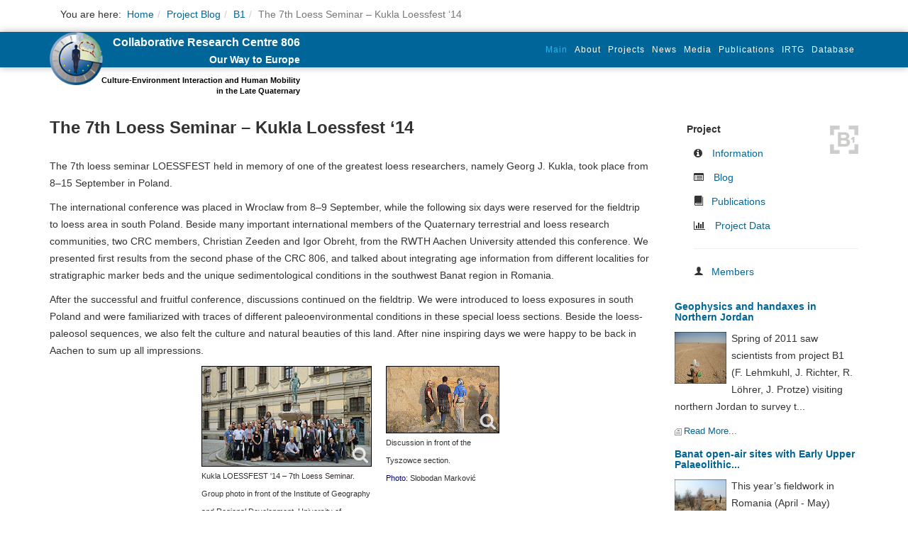

--- FILE ---
content_type: text/html
request_url: https://www.sfb806.uni-koeln.de/index.php/113-project-blog/b1/708-the-7th-loess-seminar-kukla-loessfest-14.html
body_size: 15258
content:
<!DOCTYPE html>
<html xmlns="https://www.w3.org/1999/xhtml" xml:lang="en-gb" lang="en-gb" dir="ltr">
    
<!-- Mirrored from localhost/joomla/index.php/113-project-blog/b1/708-the-7th-loess-seminar-kukla-loessfest-14 by HTTrack Website Copier/3.x [XR&CO'2014], Thu, 30 Dec 2021 17:49:06 GMT -->
<!-- Added by HTTrack --><meta http-equiv="content-type" content="text/html;charset=utf-8" /><!-- /Added by HTTrack -->
<head>
        <meta http-equiv="X-UA-Compatible" content="IE=edge">
        <meta name="viewport" content="width=device-width, initial-scale=1">
                <!-- head -->
        <base  />
	<meta http-equiv="content-type" content="text/html; charset=utf-8" />
	<meta name="keywords" content="SFB 806, CRC 806, 806, Our Way to Europe, Unser Weg nach Europa, Europe, Europa,history of mankind, history, mankind, cultural behaviour,population movements, geoscientific,archaeological" />
	<meta name="description" content="The 7th loess seminar LOESSFEST held in memory of one of the greatest loess researchers, namely Georg J. Kukla, took place from 8–15 September in Poland. The international conference was placed in Wroclaw from 8–9 September, while the following six days were reserved for the fieldtrip to loess area in south Poland." />
	<meta name="generator" content="Joomla! - Open Source Content Management" />
	<title>The 7th Loess Seminar – Kukla Loessfest ‘14 - SFB 806 - Our Way to Europe</title>
	<link href="../../../templates/shaper_helix3/images/favicon.ico" rel="shortcut icon" type="image/vnd.microsoft.icon" />
	<link href="../../../favicon.ico" rel="shortcut icon" type="image/vnd.microsoft.icon" />
	<link href="../../../media/jbtype/css/font-awesome.css" rel="stylesheet" type="text/css" />
	<link href="../../../plugins/system/ns_fontawesome/fontawesome/css/font-awesome.css" rel="stylesheet" type="text/css" />
	<link href="../../../plugins/system/cookiesck/assets/front41fe.css?ver=3.0.1" rel="stylesheet" type="text/css" />
	<link href="../../../plugins/system/jce/css/contentcd0a.css?aa754b1f19c7df490be4b958cf085e7c" rel="stylesheet" type="text/css" />
	<link href="../../../plugins/system/jcemediabox/css/jcemediabox.min76af.css?0072da39200af2a5f0dbaf1a155242cd" rel="stylesheet" type="text/css" />
	<link href="http://fonts.googleapis.com/css?family=Open+Sans:300,300italic,regular,italic,600,600italic,700,700italic,800,800italic&amp;subset=latin" rel="stylesheet" type="text/css" />
	<link href="../../../templates/shaper_helix3/css/bootstrap.min.css" rel="stylesheet" type="text/css" />
	<link href="../../../templates/shaper_helix3/css/font-awesome.min.css" rel="stylesheet" type="text/css" />
	<link href="../../../templates/shaper_helix3/css/legacy.css" rel="stylesheet" type="text/css" />
	<link href="../../../templates/shaper_helix3/css/template.css" rel="stylesheet" type="text/css" />
	<link href="../../../templates/shaper_helix3/css/presets/preset1.css" rel="stylesheet" type="text/css" class="preset" />
	<link href="../../../templates/shaper_helix3/css/frontend-edit.css" rel="stylesheet" type="text/css" />
	<link href="../../../modules/mod_news_show_sp2/assets/css/mod_news_show_sp2.css" rel="stylesheet" type="text/css" />
	<style type="text/css">

			#cookiesck {
				position:fixed;
				left:0;
				right: 0;
				bottom: 0;
				z-index: 1000000;
				min-height: 30px;
				color: #000000;
				background: rgba(183,190,167,0.9);
				text-align: center;
				font-size: 14px;
				line-height: 14px;
			}
			#cookiesck_text {
				padding: 10px 0;
				display: inline-block;
			}
			#cookiesck_buttons {
				float: right;
			}
			.cookiesck_button,
			#cookiesck_accept,
			#cookiesck_decline,
			#cookiesck_settings,
			#cookiesck_readmore {
				float:left;
				padding:10px;
				margin: 5px;
				border-radius: 3px;
				text-decoration: none;
				cursor: pointer;
				transition: all 0.2s ease;
			}
			#cookiesck_readmore {
				float:right;
				color: #fff;
				border: 2px solid transparent;
				transition: all 0.2s ease;
			}
			#cookiesck_readmore:hover {
				border: 2px solid #fff;
			}
			#cookiesck_accept {
				background: #1176a6;
				border: 2px solid #1176a6;
				color: #f5f5f5;
			}
			#cookiesck_accept:hover {
				background: transparent;
				border: 2px solid darkturquoise;
				color: darkturquoise;
			}
			#cookiesck_decline {
				background: #000;
				border: 2px solid #000;
				color: #f5f5f5;
			}
			#cookiesck_decline:hover {
				background: transparent;
				border: 2px solid #fff;
				color: #fff;
			}
			#cookiesck_settings {
				background: #fff;
				border: 2px solid #fff;
				color: #000;
			}
			#cookiesck_settings:hover {
				background: transparent;
				border: 2px solid #fff;
				color: #fff;
			}
			#cookiesck_options {
				display: none;
				width: 30px;
				height: 30px;
				border-radius: 15px;
				box-sizing: border-box;
				position: fixed;
				bottom: 0;
				left: 0;
				margin: 10px;
				border: 1px solid #ccc;
				cursor: pointer;
				background: #fff url(../../../plugins/system/cookiesck/assets/cookies-icon.svg) center center no-repeat;
				background-size: 80% auto;
			}
			#cookiesck_options > .inner {
				display: none;
				width: max-content;
				margin-top: -40px;
				background: rgba(0,0,0,0.7);
				position: absolute;
				font-size: 14px;
				color: #fff;
				padding: 4px 7px;
				border-radius: 3px;
			}
			#cookiesck_options:hover > .inner {
				display: block;
			}
			#cookiesck > div {
				display: flex;
				justify-content: space-around;
				align-items: center;
				flex-direction: column;
			}
			

		body{font-family:Open Sans, sans-serif; font-weight:normal; }h1{font-family:Open Sans, sans-serif; font-weight:800; }h2{font-family:Open Sans, sans-serif; font-weight:600; }h3{font-family:Open Sans, sans-serif; font-weight:normal; }h4{font-family:Open Sans, sans-serif; font-weight:normal; }h5{font-family:Open Sans, sans-serif; font-weight:600; }h6{font-family:Open Sans, sans-serif; font-weight:600; }/* ------------------------------------------------------------ */
/* CB Template - font size + image border */

.cb_template {font-size: 1.5rem;}
.cb_template .form-control {font-size: 1.5rem;}
.cb_template .form-control-plaintext {font-size: 1.5rem;}

/* ------------------------------------------------------------ */
/* Cookies accept */

#cookiesck_accept {
    background: #006699;
    color: #ffffff;
}


/* Latest News Enhanced */
.newstitle {
    font-weight: bold;
    padding-top: 5px;
}


.newshead .picture img {
    display: inherit;
    border: 0px solid #000000;
}


/* Search - Ergebnis */
.cat-list-row0 h3 {font-size: 14px;}
.cat-list-row1 h3 {font-size: 14px;}

/* Main News - left */
.lnee ul.latestnews-items li {line-height: 110%;}

/* Link */
a {color: #006699;}

/* Tags */
.label-info {background-color: #006699;}

.label {font-weight: normal;}

/* Template */
#sp-header {
   box-shadow: 0 0 10px rgba(0,0,0,0.3);
    height: 50px;
}
.sp-module {margin-top: 20px;}

/* Image */
img {display: inline;}

/* Menu */
.sp-megamenu-parent >li >a, .sp-megamenu-parent >li >span {
     text-transform: none;
     padding: 0 5px;
     color: #ffffff;
}

.sp-megamenu-parent .sp-dropdown li.sp-menu-item {border-top: 1px solid #009AFA;}

.sp-megamenu-parent .sp-dropdown .sp-dropdown-inner {padding: 10px;}

.sp-megamenu-parent > li.sp-has-child > a::after, .sp-megamenu-parent > li.sp-has-child > span::after {
    font-family: "FontAwesome";
    content: none;
}

.sp-megamenu-parent .sp-dropdown .sp-dropdown-inner {background: #2D78AD;}

.sp-megamenu-parent .sp-dropdown li.sp-menu-item > a, .sp-megamenu-parent .sp-dropdown li.sp-menu-item span {color: #ffffff;}

.sp-megamenu-parent .sp-dropdown .sp-dropdown-items .sp-has-child > a::after {content: " \00a0\00a0\f105";}

/*Menu Position*/
.sp-megamenu-parent > li > a, .sp-megamenu-parent > li > span {line-height: 50px;}



/* Breadcrumb */

.breadcrumb {
    background-color: #ffffff;
    margin-bottom: 5px;
}


/*BT Login */
.input-append .add-on, .input-prepend .add-on {height: 34px;}

#btl .btl-panel > span {margin:7px 0px;}

/* Module Title */
.sp-module .sp-module-title {font-weight: bold;}#sp-header{ background-color:#006699; }#sp-main-body{ margin:-100px 0 -100px 0; }#sp-bottom{ background-color:#f5f5f5;padding:30px 0px;margin:10px 0 -10px 0; }#sp-footer{ background-color:#006699;color:#ffffff; }#sp-footer a{color:#2eafff;}#sp-social{ background-color:#044a70;color:#ffffff;padding:10px; }
	</style>
	<script type="application/json" class="joomla-script-options new">{"csrf.token":"8697460b0672ae548a56adef90f7cd3b","system.paths":{"root":"\/joomla","base":"\/joomla"}}</script>
	<script src="../../../media/jui/js/jquery.min8258.js?010456b553c28d25c2a9a3f68fa9fa01" type="text/javascript"></script>
	<script src="../../../media/jui/js/jquery-noconflict8258.js?010456b553c28d25c2a9a3f68fa9fa01" type="text/javascript"></script>
	<script src="../../../media/jui/js/jquery-migrate.min8258.js?010456b553c28d25c2a9a3f68fa9fa01" type="text/javascript"></script>
	<script src="../../../media/system/js/caption8258.js?010456b553c28d25c2a9a3f68fa9fa01" type="text/javascript"></script>
	<script src="../../../plugins/system/cookiesck/assets/front41fe.js?ver=3.0.1" type="text/javascript"></script>
	<script src="../../../media/system/js/core8258.js?010456b553c28d25c2a9a3f68fa9fa01" type="text/javascript"></script>
	<script src="../../../plugins/system/jcemediabox/js/jcemediabox.min7c00.js?d67233ea942db0e502a9d3ca48545fb9" type="text/javascript"></script>
	<script src="../../../templates/shaper_helix3/js/bootstrap.min.js" type="text/javascript"></script>
	<script src="../../../templates/shaper_helix3/js/jquery.sticky.js" type="text/javascript"></script>
	<script src="../../../templates/shaper_helix3/js/main.js" type="text/javascript"></script>
	<script src="../../../templates/shaper_helix3/js/frontend-edit.js" type="text/javascript"></script>
	<script src="../../../modules/mod_news_show_sp2/assets/js/nssp2.js" type="text/javascript"></script>
	<script type="text/javascript">
jQuery(window).on('load',  function() {
				new JCaption('img.caption');
			});console.log("COOKIES CK MESSAGE : The list of cookies is empty. Please check the documentation");var COOKIESCK_ALLOWED = ["cookiesck","cookiesckiframes","596add5a2d6b66d4c7989c756fe1a0df","596add5a2d6b66d4c7989c756fe1a0df"];var COOKIESCK_LIFETIME = 365;var COOKIESCK_RELOAD = 0;jQuery(document).ready(function(){ckInitCookiesckIframes();});jQuery(document).ready(function(){WfMediabox.init({"base":"\/joomla\/","theme":"squeeze","width":"","height":"","lightbox":0,"shadowbox":0,"icons":1,"overlay":1,"overlay_opacity":0.8,"overlay_color":"#000000","transition_speed":500,"close":2,"scrolling":"fixed","labels":{"close":"Close","next":"Next","previous":"Previous","cancel":"Cancel","numbers":"{{numbers}}","numbers_count":"{{current}} of {{total}}","download":"Download"}});});
var sp_preloader = '0';

var sp_gotop = '1';

var sp_offanimation = 'default';
jQuery(function($){ initTooltips(); $("body").on("subform-row-add", initTooltips); function initTooltips (event, container) { container = container || document;$(container).find(".hasTooltip").tooltip({"html": true,"container": "body"});} });
	</script>
	<meta property="og:url" content="https://localhost/joomla/index.php/113-project-blog/b1/708-the-7th-loess-seminar-kukla-loessfest-14" />
	<meta property="og:type" content="article" />
	<meta property="og:title" content="The 7th Loess Seminar – Kukla Loessfest ‘14" />
	<meta property="og:description" content="The 7th loess seminar LOESSFEST held in memory of one of the greatest loess researchers, namely Georg J. Kukla, took place from 8–15 September in Poland. T..." />

            <style type="text/css"><!--span.jbtype {margin-left:.3em}  --></style></head>

    <body class="site com-content view-article no-layout no-task itemid-101 en-gb ltr  layout-fluid off-canvas-menu-init">

        <div class="body-wrapper">
            <div class="body-innerwrapper">
                <section id="sp-breadcrumb"><div class="container"><div class="row"><div id="sp-breadcrumb" class="col-sm-12 col-md-12"><div class="sp-column "><div class="sp-module "><div class="sp-module-content">
<ol class="breadcrumb">
	<span>You are here: &#160;</span><li><a href="../../../index-2.html" class="pathway">Home</a></li><li><a href="../../20-project-blog.html" class="pathway">Project Blog</a></li><li><a href="../b1.html" class="pathway">B1</a></li><li class="active">The 7th Loess Seminar – Kukla Loessfest ‘14</li></ol>
</div></div></div></div></div></div></section><header id="sp-header"><div class="container"><div class="row"><div id="sp-logo" class="col-xs-8 col-sm-4 col-md-4"><div class="sp-column "><div class="sp-module "><div class="sp-module-content">

<div class="custom"  >
	<table border="0">
<tbody>
<tr>
<td style="width: 75px;" valign="top"><a href="../../../index-2.html"><span style="color: #ffffff;"><strong><img src="../../../images/logo_nur.png" alt="logo nur" width="75" height="75" /></strong></span></a></td>
<td valign="top">
<p style="text-align: right; margin-top: 3px;"><span style="color: #ffffff;"><span style="font-size: 12pt;"><strong>Collaborative Research Centre 806<br /></strong></span><strong>Our Way to Europe</strong> </span></p>
<p style="text-align: right; margin-top: -6px; margin-left: -2px;"><span style="color: #000000; font-size: 8pt;"><strong>Culture-Environment Interaction and Human Mobility</strong></span></p>
<p style="text-align: right; margin-top: -20px;"><span style="color: #000000; font-size: 8pt;"><strong>in the Late Quaternary</strong></span></p>
</td>
</tr>
</tbody>
</table>
<p><span style="color: #ffffff;"><strong><span style="color: #000000;"></span> </strong> </span></p></div>
</div></div></div></div><div id="sp-menu" class="col-xs-4 col-sm-8 col-md-8"><div class="sp-column ">			<div class='sp-megamenu-wrapper'>
				<a id="offcanvas-toggler" class="visible-sm visible-xs" aria-label="Helix Megamenu Options" href="#"><i class="fa fa-bars" aria-hidden="true" title="Helix Megamenu Options"></i></a>
				<ul class="sp-megamenu-parent menu-fade hidden-sm hidden-xs"><li class="sp-menu-item sp-has-child current-item active"><a  href="../../../index-2.html"  >Main</a><div class="sp-dropdown sp-dropdown-main sp-menu-right" style="width: 200px;"><div class="sp-dropdown-inner"><ul class="sp-dropdown-items"><li class="sp-menu-item"><a  href="../../about.html"  >About CRC 806</a></li><li class="sp-menu-item"><a  href="../../home/legal-notice-disclaimer-imprint.html"  >Legal Notice / Disclaimer / Imprint</a></li><li class="sp-menu-item"><a  href="../../home/data-privacy-policy.html#DataPrivacyPolicy"  >Data Privacy Policy</a></li></ul></div></div></li><li class="sp-menu-item"><a  href="../../about.html"  >About</a></li><li class="sp-menu-item sp-has-child"><a  href="../../projects.html"  >Projects</a><div class="sp-dropdown sp-dropdown-main sp-menu-right" style="width: 200px;"><div class="sp-dropdown-inner"><ul class="sp-dropdown-items"><li class="sp-menu-item sp-has-child"><a  href="../../component/comprofiler/userslist/2-members-overviewb11e.html?Itemid=205"  >Members</a><div class="sp-dropdown sp-dropdown-sub sp-menu-right" style="width: 200px;"><div class="sp-dropdown-inner"><ul class="sp-dropdown-items"><li class="sp-menu-item"><a  href="../../component/comprofiler/userslist/Alphabetical%20List%20A.html"  >A</a></li><li class="sp-menu-item"><a  href="../../component/comprofiler/userslist/Alphabetical%20List%20B.html"  >B</a></li><li class="sp-menu-item"><a  href="../../component/comprofiler/userslist/Alphabetical%20List%20C.html"  >C</a></li><li class="sp-menu-item"><a  href="../../component/comprofiler/userslist/Alphabetical%20List%20D.html"  >D</a></li><li class="sp-menu-item"><a  href="../../component/comprofiler/userslist/Alphabetical%20List%20E.html"  >E</a></li><li class="sp-menu-item"><a  href="../../component/comprofiler/userslist/Alphabetical%20List%20F.html"  >F</a></li><li class="sp-menu-item"><a  href="../../component/comprofiler/userslist/Alphabetical%20List%20G.html"  >G</a></li><li class="sp-menu-item"><a  href="../../component/comprofiler/userslist/Alphabetical%20List%20H.html"  >H</a></li><li class="sp-menu-item"><a  href="../../component/comprofiler/userslist/Alphabetical%20List%20I.html"  >I</a></li><li class="sp-menu-item"><a  href="../../component/comprofiler/userslist/Alphabetical%20List%20J.html"  >J</a></li><li class="sp-menu-item"><a  href="../../component/comprofiler/userslist/Alphabetical%20List%20K.html"  >K</a></li><li class="sp-menu-item"><a  href="../../component/comprofiler/userslist/Alphabetical%20List%20L.html"  >L</a></li><li class="sp-menu-item"><a  href="../../component/comprofiler/userslist/Alphabetical%20List%20M.html"  >M</a></li><li class="sp-menu-item"><a  href="../../component/comprofiler/userslist/Alphabetical%20List%20N.html"  >N</a></li><li class="sp-menu-item"><a  href="../../component/comprofiler/userslist/Alphabetical%20List%20O.html"  >O</a></li><li class="sp-menu-item"><a  href="../../component/comprofiler/userslist/Alphabetical%20List%20P.html"  >P</a></li><li class="sp-menu-item"><a  href="../../component/comprofiler/userslist/Alphabetical%20List%20Q.html"  >Q</a></li><li class="sp-menu-item"><a  href="../../component/comprofiler/userslist/Alphabetical%20List%20R.html"  >R</a></li><li class="sp-menu-item"><a  href="../../component/comprofiler/userslist/Alphabetical%20List%20S.html"  >S</a></li><li class="sp-menu-item"><a  href="../../component/comprofiler/userslist/Alphabetical%20List%20T.html"  >T</a></li><li class="sp-menu-item"><a  href="../../component/comprofiler/userslist/Alphabetical%20List%20U.html"  >U</a></li><li class="sp-menu-item"><a  href="../../component/comprofiler/userslist/Alphabetical%20List%20V.html"  >V</a></li><li class="sp-menu-item"><a  href="../../component/comprofiler/userslist/Alphabetical%20List%20W.html"  >W</a></li><li class="sp-menu-item"><a  href="../../component/comprofiler/userslist/Alphabetical%20List%20X.html"  >X</a></li><li class="sp-menu-item"><a  href="../../component/comprofiler/userslist/Alphabetical%20List%20Y.html"  >Y</a></li><li class="sp-menu-item"><a  href="../../component/comprofiler/userslist/Alphabetical%20List%20Z.html"  >Z</a></li></ul></div></div></li><li class="sp-menu-item sp-has-child"><a  href="../../projects/r-regional-models.html"  >R - Regional Models</a><div class="sp-dropdown sp-dropdown-sub sp-menu-right" style="width: 200px;"><div class="sp-dropdown-inner"><ul class="sp-dropdown-items"><li class="sp-menu-item sp-has-child"><a  href="../../projects/r-regional-models/a1.html"  >A1</a><div class="sp-dropdown sp-dropdown-sub sp-menu-right" style="width: 200px;"><div class="sp-dropdown-inner"><ul class="sp-dropdown-items"><li class="sp-menu-item"><a  href="../../projects/r-regional-models/a1.html"  >Information</a></li><li class="sp-menu-item -menux"><a  href="../../projects/r-regional-models/a1/blog.html"  >Blog</a></li><li class="sp-menu-item"><a  href="https://crc806db.uni-koeln.de/publication/list/?group=A1" rel="noopener noreferrer" target="_blank" >Publications</a></li><li class="sp-menu-item"><a  href="https://crc806db.uni-koeln.de/dataset/list/?group=A1" rel="noopener noreferrer" target="_blank" >Project Data</a></li><li class="sp-menu-item"><a  href="../../component/comprofiler/userslist/Project%20A1.html"  >Members</a></li></ul></div></div></li><li class="sp-menu-item sp-has-child"><a  href="../../projects/r-regional-models/b1.html"  >B1</a><div class="sp-dropdown sp-dropdown-sub sp-menu-right" style="width: 200px;"><div class="sp-dropdown-inner"><ul class="sp-dropdown-items"><li class="sp-menu-item"><a  href="../../projects/r-regional-models/b1.html"  >Information</a></li><li class="sp-menu-item -menux"><a  href="../../projects/r-regional-models/b1/blog.html"  >Blog</a></li><li class="sp-menu-item"><a  href="https://crc806db.uni-koeln.de/publication/list/?group=B1" rel="noopener noreferrer" target="_blank" >Publications</a></li><li class="sp-menu-item"><a  href="https://crc806db.uni-koeln.de/dataset/list/?group=B1" rel="noopener noreferrer" target="_blank" >Project Data</a></li><li class="sp-menu-item"><a  href="../../component/comprofiler/userslist/Project%20B1.html"  >Members</a></li></ul></div></div></li><li class="sp-menu-item sp-has-child"><a  href="../../projects/r-regional-models/b3.html"  >B3</a><div class="sp-dropdown sp-dropdown-sub sp-menu-right" style="width: 200px;"><div class="sp-dropdown-inner"><ul class="sp-dropdown-items"><li class="sp-menu-item"><a  href="../../projects/r-regional-models/b3.html"  >Information</a></li><li class="sp-menu-item -menux"><a  href="../../projects/r-regional-models/b3/blog.html"  >Blog</a></li><li class="sp-menu-item"><a  href="https://crc806db.uni-koeln.de/publication/list/?group=B3" rel="noopener noreferrer" target="_blank" >Publications</a></li><li class="sp-menu-item"><a  href="https://crc806db.uni-koeln.de/dataset/list/?group=B3" rel="noopener noreferrer" target="_blank" >Project Data</a></li><li class="sp-menu-item"><a  href="../../component/comprofiler/userslist/Project%20B3.html"  >Members</a></li></ul></div></div></li><li class="sp-menu-item sp-has-child"><a  href="../../projects/r-regional-models/c1.html"  >C1</a><div class="sp-dropdown sp-dropdown-sub sp-menu-right" style="width: 200px;"><div class="sp-dropdown-inner"><ul class="sp-dropdown-items"><li class="sp-menu-item"><a  href="../../projects/r-regional-models/c1.html"  >Information</a></li><li class="sp-menu-item -menux"><a  href="../../projects/r-regional-models/c1/blog.html"  >Blog</a></li><li class="sp-menu-item"><a  href="https://crc806db.uni-koeln.de/publication/list/?group=C1" rel="noopener noreferrer" target="_blank" >Publications</a></li><li class="sp-menu-item"><a  href="https://crc806db.uni-koeln.de/dataset/list/?group=C1" rel="noopener noreferrer" target="_blank" >Project Data</a></li><li class="sp-menu-item"><a  href="../../component/comprofiler/userslist/Project%20C1.html"  >Members</a></li></ul></div></div></li><li class="sp-menu-item sp-has-child"><a  href="../../projects/r-regional-models/d1.html"  >D1</a><div class="sp-dropdown sp-dropdown-sub sp-menu-right" style="width: 200px;"><div class="sp-dropdown-inner"><ul class="sp-dropdown-items"><li class="sp-menu-item"><a  href="../../projects/r-regional-models/d1.html"  >Information</a></li><li class="sp-menu-item -menux"><a  href="../../projects/r-regional-models/d1/blog.html"  >Blog</a></li><li class="sp-menu-item"><a  href="https://crc806db.uni-koeln.de/publication/list/?group=D1" rel="noopener noreferrer" target="_blank" >Publications</a></li><li class="sp-menu-item"><a  href="https://crc806db.uni-koeln.de/dataset/list/?group=D1" rel="noopener noreferrer" target="_blank" >Project Data</a></li><li class="sp-menu-item"><a  href="../../component/comprofiler/userslist/Project%20D1.html"  >Members</a></li></ul></div></div></li><li class="sp-menu-item sp-has-child"><a  href="../../projects/r-regional-models/d4.html"  >D4</a><div class="sp-dropdown sp-dropdown-sub sp-menu-right" style="width: 200px;"><div class="sp-dropdown-inner"><ul class="sp-dropdown-items"><li class="sp-menu-item"><a  href="../../projects/r-regional-models/d4.html"  >Information</a></li><li class="sp-menu-item"><a  href="https://crc806db.uni-koeln.de/publication/list/?group=D4" rel="noopener noreferrer" target="_blank" >Publications</a></li><li class="sp-menu-item"><a  href="https://crc806db.uni-koeln.de/dataset/list/?group=D4" rel="noopener noreferrer" target="_blank" >Project Data</a></li><li class="sp-menu-item"><a  href="../../component/comprofiler/userslist/Project%20D4.html"  >Members</a></li></ul></div></div></li></ul></div></div></li><li class="sp-menu-item sp-has-child"><a  href="../../projects/s-supraregional-systems.html"  >S - Supraregional Systems</a><div class="sp-dropdown sp-dropdown-sub sp-menu-right" style="width: 200px;"><div class="sp-dropdown-inner"><ul class="sp-dropdown-items"><li class="sp-menu-item sp-has-child"><a  href="../../projects/s-supraregional-systems/e1.html"  >E1</a><div class="sp-dropdown sp-dropdown-sub sp-menu-right" style="width: 200px;"><div class="sp-dropdown-inner"><ul class="sp-dropdown-items"><li class="sp-menu-item"><a  href="../../projects/s-supraregional-systems/e1.html"  >Information</a></li><li class="sp-menu-item -menux"><a  href="../../projects/s-supraregional-systems/e1/blog.html"  >Blog</a></li><li class="sp-menu-item"><a  href="https://crc806db.uni-koeln.de/publication/list/?group=E1" rel="noopener noreferrer" target="_blank" >Publications</a></li><li class="sp-menu-item"><a  href="https://crc806db.uni-koeln.de/dataset/list/?group=E1" rel="noopener noreferrer" target="_blank" >Project Data</a></li><li class="sp-menu-item"><a  href="../../component/comprofiler/userslist/Project%20E1.html"  >Members</a></li></ul></div></div></li><li class="sp-menu-item sp-has-child"><a  href="../../projects/s-supraregional-systems/e3.html"  >E3</a><div class="sp-dropdown sp-dropdown-sub sp-menu-right" style="width: 200px;"><div class="sp-dropdown-inner"><ul class="sp-dropdown-items"><li class="sp-menu-item"><a  href="../../projects/s-supraregional-systems/e3.html"  >Information</a></li><li class="sp-menu-item -menux"><a  href="../../projects/s-supraregional-systems/e3/blog.html"  >Blog</a></li><li class="sp-menu-item"><a  href="https://crc806db.uni-koeln.de/publication/list/?group=E3" rel="noopener noreferrer" target="_blank" >Publications</a></li><li class="sp-menu-item"><a  href="https://crc806db.uni-koeln.de/dataset/list/?group=E3" rel="noopener noreferrer" target="_blank" >Project Data</a></li><li class="sp-menu-item"><a  href="../../component/comprofiler/userslist/Project%20E3.html"  >Members</a></li></ul></div></div></li><li class="sp-menu-item sp-has-child"><a  href="../../projects/s-supraregional-systems/e6.html"  >E6</a><div class="sp-dropdown sp-dropdown-sub sp-menu-right" style="width: 200px;"><div class="sp-dropdown-inner"><ul class="sp-dropdown-items"><li class="sp-menu-item"><a  href="../../projects/s-supraregional-systems/e6.html"  >Information</a></li><li class="sp-menu-item -menux"><a  href="../../projects/s-supraregional-systems/e6/blog.html"  >Blog</a></li><li class="sp-menu-item"><a  href="https://crc806db.uni-koeln.de/publication/list/?group=E6" rel="noopener noreferrer" target="_blank" >Publications</a></li><li class="sp-menu-item"><a  href="https://crc806db.uni-koeln.de/dataset/list/?group=E6" rel="noopener noreferrer" target="_blank" >Project Data</a></li><li class="sp-menu-item"><a  href="../../component/comprofiler/userslist/Project%20E6.html"  >Members</a></li></ul></div></div></li><li class="sp-menu-item sp-has-child"><a  href="../../projects/s-supraregional-systems/e7.html"  >E7</a><div class="sp-dropdown sp-dropdown-sub sp-menu-right" style="width: 200px;"><div class="sp-dropdown-inner"><ul class="sp-dropdown-items"><li class="sp-menu-item"><a  href="../../projects/s-supraregional-systems/e7.html"  >Information</a></li><li class="sp-menu-item"><a  href="../../component/comprofiler/userslist/Project%20E7.html"  >Members</a></li></ul></div></div></li><li class="sp-menu-item sp-has-child"><a  href="../../projects/s-supraregional-systems/e8.html"  >E8</a><div class="sp-dropdown sp-dropdown-sub sp-menu-right" style="width: 200px;"><div class="sp-dropdown-inner"><ul class="sp-dropdown-items"><li class="sp-menu-item"><a  href="../../projects/s-supraregional-systems/e8.html"  >Information</a></li><li class="sp-menu-item"><a  href="../../component/comprofiler/userslist/Project%20E8.html"  >Members</a></li></ul></div></div></li><li class="sp-menu-item sp-has-child"><a  href="../../projects/s-supraregional-systems/e9.html"  >E9</a><div class="sp-dropdown sp-dropdown-sub sp-menu-right" style="width: 200px;"><div class="sp-dropdown-inner"><ul class="sp-dropdown-items"><li class="sp-menu-item"><a  href="../../projects/s-supraregional-systems/e9.html"  >Information</a></li><li class="sp-menu-item"><a  href="../../component/comprofiler/userslist/Project%20E9.html"  >Members</a></li></ul></div></div></li></ul></div></div></li><li class="sp-menu-item sp-has-child"><a  href="../../projects/t-timelines.html"  >T - Timelines</a><div class="sp-dropdown sp-dropdown-sub sp-menu-right" style="width: 200px;"><div class="sp-dropdown-inner"><ul class="sp-dropdown-items"><li class="sp-menu-item sp-has-child"><a  href="../../projects/t-timelines/f2.html"  >F2</a><div class="sp-dropdown sp-dropdown-sub sp-menu-right" style="width: 200px;"><div class="sp-dropdown-inner"><ul class="sp-dropdown-items"><li class="sp-menu-item"><a  href="../../projects/t-timelines/f2.html"  >Information</a></li><li class="sp-menu-item -menux"><a  href="../../projects/t-timelines/f2/blog.html"  >Blog</a></li><li class="sp-menu-item"><a  href="https://crc806db.uni-koeln.de/publication/list/?group=F2" rel="noopener noreferrer" target="_blank" >Publications</a></li><li class="sp-menu-item"><a  href="https://crc806db.uni-koeln.de/dataset/list/?group=F2" rel="noopener noreferrer" target="_blank" >Project Data</a></li><li class="sp-menu-item"><a  href="../../component/comprofiler/userslist/Project%20F2.html"  >Members</a></li></ul></div></div></li><li class="sp-menu-item sp-has-child"><a  href="../../projects/t-timelines/f5.html"  >F5</a><div class="sp-dropdown sp-dropdown-sub sp-menu-right" style="width: 200px;"><div class="sp-dropdown-inner"><ul class="sp-dropdown-items"><li class="sp-menu-item"><a  href="../../projects/t-timelines/f5.html"  >Information</a></li><li class="sp-menu-item"><a  href="https://crc806db.uni-koeln.de/publication/list/?group=F5" rel="noopener noreferrer" target="_blank" >Publications</a></li><li class="sp-menu-item"><a  href="https://crc806db.uni-koeln.de/dataset/list/?group=F5" rel="noopener noreferrer" target="_blank" >Project Data</a></li><li class="sp-menu-item"><a  href="../../component/comprofiler/userslist/Project%20F5.html"  >Members</a></li></ul></div></div></li><li class="sp-menu-item sp-has-child"><a  href="../../projects/t-timelines/f6.html"  >F6</a><div class="sp-dropdown sp-dropdown-sub sp-menu-right" style="width: 200px;"><div class="sp-dropdown-inner"><ul class="sp-dropdown-items"><li class="sp-menu-item"><a  href="../../projects/t-timelines/f6.html"  >Information</a></li><li class="sp-menu-item"><a  href="https://crc806db.uni-koeln.de/publication/list/?group=F6" rel="noopener noreferrer" target="_blank" >Publications</a></li><li class="sp-menu-item"><a  href="https://crc806db.uni-koeln.de/dataset/list/?group=F6" rel="noopener noreferrer" target="_blank" >Project Data</a></li><li class="sp-menu-item"><a  href="../../component/comprofiler/userslist/Project%20F6.html"  >Members</a></li></ul></div></div></li></ul></div></div></li><li class="sp-menu-item sp-has-child"><a  href="../../projects/z-central-tasks.html"  >Z - Central Tasks</a><div class="sp-dropdown sp-dropdown-sub sp-menu-right" style="width: 200px;"><div class="sp-dropdown-inner"><ul class="sp-dropdown-items"><li class="sp-menu-item sp-has-child"><a  href="../../projects/z-central-tasks/z1.html"  >Z1</a><div class="sp-dropdown sp-dropdown-sub sp-menu-right" style="width: 200px;"><div class="sp-dropdown-inner"><ul class="sp-dropdown-items"><li class="sp-menu-item"><a  href="../../projects/z-central-tasks/z1.html"  >Information</a></li><li class="sp-menu-item -menux"><a  href="../../projects/z-central-tasks/z1/blog.html"  >Blog</a></li><li class="sp-menu-item"><a  href="https://crc806db.uni-koeln.de/dataset/list/?group=Z1" rel="noopener noreferrer" target="_blank" >Project Data</a></li><li class="sp-menu-item"><a  href="../../component/comprofiler/userslist/Project%20Z1.html"  >Members</a></li></ul></div></div></li><li class="sp-menu-item sp-has-child"><a  href="../../projects/z-central-tasks/z2.html"  >Z2</a><div class="sp-dropdown sp-dropdown-sub sp-menu-right" style="width: 200px;"><div class="sp-dropdown-inner"><ul class="sp-dropdown-items"><li class="sp-menu-item"><a  href="../../projects/z-central-tasks/z2.html"  >Information</a></li><li class="sp-menu-item -menux"><a  href="../../projects/z-central-tasks/z2/blog.html"  >Blog</a></li><li class="sp-menu-item"><a  href="https://crc806db.uni-koeln.de/publication/list/?group=Z2" rel="noopener noreferrer" target="_blank" >Publications</a></li><li class="sp-menu-item"><a  href="https://crc806db.uni-koeln.de/dataset/list/?group=Z2" rel="noopener noreferrer" target="_blank" >Project Data</a></li><li class="sp-menu-item"><a  href="../../component/comprofiler/userslist/Project%20Z2.html"  >Members</a></li></ul></div></div></li><li class="sp-menu-item sp-has-child"><a  href="../../projects/z-central-tasks/z3.html"  >Z3</a><div class="sp-dropdown sp-dropdown-sub sp-menu-right" style="width: 200px;"><div class="sp-dropdown-inner"><ul class="sp-dropdown-items"><li class="sp-menu-item"><a  href="../../projects/z-central-tasks/z3.html"  >Information</a></li><li class="sp-menu-item -menux"><a  href="https://sfb806irtg.uni-koeln.de/" rel="noopener noreferrer" target="_blank" >Blog</a></li><li class="sp-menu-item"><a  href="https://crc806db.uni-koeln.de/publication/list/?group=Z3" rel="noopener noreferrer" target="_blank" >Publications</a></li><li class="sp-menu-item"><a  href="../../component/comprofiler/userslist/Project%20Z3.html"  >Members</a></li></ul></div></div></li><li class="sp-menu-item sp-has-child"><a  href="../../projects/z-central-tasks/z4.html"  >Z4</a><div class="sp-dropdown sp-dropdown-sub sp-menu-right" style="width: 200px;"><div class="sp-dropdown-inner"><ul class="sp-dropdown-items"><li class="sp-menu-item"><a  href="../../projects/z-central-tasks/z4.html"  >Information</a></li><li class="sp-menu-item -menux"><a  href="../../projects/z-central-tasks/z4/blog.html"  >Blog</a></li><li class="sp-menu-item"><a  href="https://crc806db.uni-koeln.de/publication/list/?group=Z4" rel="noopener noreferrer" target="_blank" >Publications</a></li><li class="sp-menu-item"><a  href="https://crc806db.uni-koeln.de/dataset/list/?group=Z4" rel="noopener noreferrer" target="_blank" >Project Data</a></li><li class="sp-menu-item"><a  href="../../component/comprofiler/userslist/Project%20Z4.html"  >Members</a></li></ul></div></div></li><li class="sp-menu-item sp-has-child"><a  href="../../projects/z-central-tasks/oe2.html"  >Ö2</a><div class="sp-dropdown sp-dropdown-sub sp-menu-right" style="width: 200px;"><div class="sp-dropdown-inner"><ul class="sp-dropdown-items"><li class="sp-menu-item"><a  href="../../projects/z-central-tasks/oe2.html"  >Information</a></li><li class="sp-menu-item"><a  href="../../component/comprofiler/userslist/Project%20%c3%962.html"  >Members</a></li></ul></div></div></li></ul></div></div></li><li class="sp-menu-item sp-has-child"><a  href="../../projects/former-projects.html"  >Former Projects</a><div class="sp-dropdown sp-dropdown-sub sp-menu-right" style="width: 200px;"><div class="sp-dropdown-inner"><ul class="sp-dropdown-items"><li class="sp-menu-item sp-has-child"><a  href="../../projects/former-projects/a2.html"  >A2 - Former Project</a><div class="sp-dropdown sp-dropdown-sub sp-menu-right" style="width: 200px;"><div class="sp-dropdown-inner"><ul class="sp-dropdown-items"><li class="sp-menu-item -menux"><a  href="../../projects/former-projects/a2/blog.html"  >Blog</a></li><li class="sp-menu-item"><a  href="https://crc806db.uni-koeln.de/publication/list/?group=A2" rel="noopener noreferrer" target="_blank" >Publications</a></li><li class="sp-menu-item"><a  href="https://crc806db.uni-koeln.de/dataset/list/?group=A2" rel="noopener noreferrer" target="_blank" >Project Data</a></li></ul></div></div></li><li class="sp-menu-item sp-has-child"><a  href="../../projects/former-projects/a3.html"  >A3 - Former Project</a><div class="sp-dropdown sp-dropdown-sub sp-menu-right" style="width: 200px;"><div class="sp-dropdown-inner"><ul class="sp-dropdown-items"><li class="sp-menu-item -menux"><a  href="../../projects/former-projects/a3/blog.html"  >Blog</a></li><li class="sp-menu-item"><a  href="https://crc806db.uni-koeln.de/publication/list/?group=A3" rel="noopener noreferrer" target="_blank" >Publications</a></li><li class="sp-menu-item"><a  href="https://crc806db.uni-koeln.de/dataset/list/?group=A3" rel="noopener noreferrer" target="_blank" >Project Data</a></li></ul></div></div></li><li class="sp-menu-item sp-has-child"><a  href="../../projects/former-projects/b2.html"  >B2 - Former Project</a><div class="sp-dropdown sp-dropdown-sub sp-menu-right" style="width: 200px;"><div class="sp-dropdown-inner"><ul class="sp-dropdown-items"><li class="sp-menu-item -menux"><a  href="../../projects/former-projects/b2/blog.html"  >Blog</a></li><li class="sp-menu-item"><a  href="https://crc806db.uni-koeln.de/publication/list/?group=B2" rel="noopener noreferrer" target="_blank" >Publications</a></li><li class="sp-menu-item"><a  href="https://crc806db.uni-koeln.de/dataset/list/?group=B2" rel="noopener noreferrer" target="_blank" >Project Data</a></li></ul></div></div></li><li class="sp-menu-item sp-has-child"><a  href="../../projects/former-projects/b4.html"  >B4 - Former Project</a><div class="sp-dropdown sp-dropdown-sub sp-menu-right" style="width: 200px;"><div class="sp-dropdown-inner"><ul class="sp-dropdown-items"><li class="sp-menu-item -menux"><a  href="../../projects/former-projects/b4/blog.html"  >Blog</a></li><li class="sp-menu-item"><a  href="https://crc806db.uni-koeln.de/publication/list/?group=B4" rel="noopener noreferrer" target="_blank" >Publications</a></li><li class="sp-menu-item"><a  href="https://crc806db.uni-koeln.de/dataset/list/?group=B4" rel="noopener noreferrer" target="_blank" >Project Data</a></li></ul></div></div></li><li class="sp-menu-item sp-has-child"><a  href="../../projects/former-projects/c2.html"  >C2 - Former Project</a><div class="sp-dropdown sp-dropdown-sub sp-menu-right" style="width: 200px;"><div class="sp-dropdown-inner"><ul class="sp-dropdown-items"><li class="sp-menu-item -menux"><a  href="../../projects/former-projects/c2/blog.html"  >Blog</a></li><li class="sp-menu-item"><a  href="https://crc806db.uni-koeln.de/publication/list/?group=C2" rel="noopener noreferrer" target="_blank" >Publications</a></li><li class="sp-menu-item"><a  href="https://crc806db.uni-koeln.de/dataset/list/?group=C2" rel="noopener noreferrer" target="_blank" >Project Data</a></li></ul></div></div></li><li class="sp-menu-item sp-has-child"><a  href="../../projects/former-projects/c3.html"  >C3 - Former Project</a><div class="sp-dropdown sp-dropdown-sub sp-menu-right" style="width: 200px;"><div class="sp-dropdown-inner"><ul class="sp-dropdown-items"><li class="sp-menu-item -menux"><a  href="../../projects/former-projects/c3/blog.html"  >Blog</a></li><li class="sp-menu-item"><a  href="https://crc806db.uni-koeln.de/publication/list/?group=C3" rel="noopener noreferrer" target="_blank" >Publications</a></li><li class="sp-menu-item"><a  href="https://crc806db.uni-koeln.de/publication/list/?group=C3" rel="noopener noreferrer" target="_blank" >Project Data</a></li></ul></div></div></li><li class="sp-menu-item sp-has-child"><a  href="../../projects/former-projects/d2.html"  >D2 - Former Project</a><div class="sp-dropdown sp-dropdown-sub sp-menu-right" style="width: 200px;"><div class="sp-dropdown-inner"><ul class="sp-dropdown-items"><li class="sp-menu-item -menux"><a  href="../../projects/former-projects/d2/blog.html"  >Blog</a></li><li class="sp-menu-item"><a  href="https://crc806db.uni-koeln.de/publication/list/?group=D2" rel="noopener noreferrer" target="_blank" >Publications</a></li><li class="sp-menu-item"><a  href="https://crc806db.uni-koeln.de/dataset/list/?group=D2" rel="noopener noreferrer" target="_blank" >Project Data</a></li></ul></div></div></li><li class="sp-menu-item sp-has-child"><a  href="../../projects/former-projects/d3.html"  >D3 - Former Project</a><div class="sp-dropdown sp-dropdown-sub sp-menu-right" style="width: 200px;"><div class="sp-dropdown-inner"><ul class="sp-dropdown-items"><li class="sp-menu-item -menux"><a  href="../../projects/former-projects/d3/blog.html"  >Blog</a></li><li class="sp-menu-item"><a  href="https://crc806db.uni-koeln.de/publication/list/?group=D3" rel="noopener noreferrer" target="_blank" >Publications</a></li><li class="sp-menu-item"><a  href="https://crc806db.uni-koeln.de/dataset/list/?group=D3" rel="noopener noreferrer" target="_blank" >Project Data</a></li></ul></div></div></li><li class="sp-menu-item sp-has-child"><a  href="../../projects/former-projects/d5.html"  >D5 - Former Project</a><div class="sp-dropdown sp-dropdown-sub sp-menu-right" style="width: 200px;"><div class="sp-dropdown-inner"><ul class="sp-dropdown-items"><li class="sp-menu-item"><a  href="https://crc806db.uni-koeln.de/publication/list/?group=D5" rel="noopener noreferrer" target="_blank" >Publications</a></li><li class="sp-menu-item"><a  href="https://crc806db.uni-koeln.de/dataset/list/?group=D5" rel="noopener noreferrer" target="_blank" >Project Data</a></li></ul></div></div></li><li class="sp-menu-item sp-has-child"><a  href="../../projects/former-projects/d6.html"  >D6 - Former Project</a><div class="sp-dropdown sp-dropdown-sub sp-menu-right" style="width: 200px;"><div class="sp-dropdown-inner"><ul class="sp-dropdown-items"><li class="sp-menu-item -menux"><a  href="../../projects/former-projects/d6/blog.html"  >Blog</a></li><li class="sp-menu-item"><a  href="https://crc806db.uni-koeln.de/publication/list/?group=D6" rel="noopener noreferrer" target="_blank" >Publications</a></li><li class="sp-menu-item"><a  href="https://crc806db.uni-koeln.de/dataset/list/?group=D6" rel="noopener noreferrer" target="_blank" >Project Data</a></li></ul></div></div></li><li class="sp-menu-item sp-has-child"><a  href="../../projects/former-projects/f1.html"  >F1 - Former Project</a><div class="sp-dropdown sp-dropdown-sub sp-menu-right" style="width: 200px;"><div class="sp-dropdown-inner"><ul class="sp-dropdown-items"><li class="sp-menu-item -menux"><a  href="../../projects/former-projects/f1/blog.html"  >Blog</a></li><li class="sp-menu-item"><a  href="https://crc806db.uni-koeln.de/publication/list/?group=F1" rel="noopener noreferrer" target="_blank" >Publications</a></li><li class="sp-menu-item"><a  href="https://crc806db.uni-koeln.de/dataset/list/?group=F1" rel="noopener noreferrer" target="_blank" >Project Data</a></li></ul></div></div></li><li class="sp-menu-item sp-has-child"><a  href="../../projects/former-projects/f3.html"  >F3 - Former Project</a><div class="sp-dropdown sp-dropdown-sub sp-menu-right" style="width: 200px;"><div class="sp-dropdown-inner"><ul class="sp-dropdown-items"><li class="sp-menu-item -menux"><a  href="../../projects/former-projects/f3/blog.html"  >Blog</a></li><li class="sp-menu-item"><a  href="https://crc806db.uni-koeln.de/publication/list/?group=F3" rel="noopener noreferrer" target="_blank" >Publications</a></li><li class="sp-menu-item"><a  href="https://crc806db.uni-koeln.de/dataset/list/?group=F3" rel="noopener noreferrer" target="_blank" >Project Data</a></li></ul></div></div></li><li class="sp-menu-item"><a  href="../../projects/former-projects/f4.html"  >F4 - Former Project</a></li></ul></div></div></li></ul></div></div></li><li class="sp-menu-item sp-has-child"><a  href="../../news-overview.html"  >News</a><div class="sp-dropdown sp-dropdown-main sp-menu-right" style="width: 200px;"><div class="sp-dropdown-inner"><ul class="sp-dropdown-items"><li class="sp-menu-item"><a  href="../../news-overview/blog.html"  >Blog</a></li></ul></div></div></li><li class="sp-menu-item sp-has-child"><a  href="../../media-new.html"  >Media</a><div class="sp-dropdown sp-dropdown-main sp-menu-right" style="width: 200px;"><div class="sp-dropdown-inner"><ul class="sp-dropdown-items"><li class="sp-menu-item"><a  href="../../media-new/media-test.html"  >Press, Video and TV</a></li></ul></div></div></li><li class="sp-menu-item"><a  href="../../publications-new.html"  >Publications</a></li><li class="sp-menu-item"><a  href="https://sfb806irtg.uni-koeln.de/" rel="noopener noreferrer" target="_blank" >IRTG</a></li><li class="sp-menu-item"><a  href="https://crc806db.uni-koeln.de/" rel="noopener noreferrer" target="_blank" >Database</a></li></ul>			</div>
		</div></div></div></div></header><section id="sp-page-title"><div class="row"><div id="sp-title" class="col-sm-12 col-md-12"><div class="sp-column "></div></div></div></section><section id="sp-main-body"><div class="container"><div class="row"><div id="sp-component" class="col-sm-9 col-md-9"><div class="sp-column "><div id="system-message-container">
	</div>
<article class="item item-page" itemscope itemtype="https://schema.org/Article">
	<meta itemprop="inLanguage" content="en-GB" />
	
	

	<div class="entry-header">
		
		
					<h2 itemprop="name">
									The 7th Loess Seminar – Kukla Loessfest ‘14							</h2>
												</div>

					
	
	
				
	
			<div itemprop="articleBody">
		<p>The 7th loess seminar LOESSFEST held in memory of one of the greatest loess researchers, namely Georg J. Kukla, took place from 8–15 September in Poland.</p>
<p>The international conference was placed in Wroclaw from 8–9 September, while the following six days were reserved for the fieldtrip to loess area in south Poland. Beside many important international members of the Quaternary terrestrial and loess research communities, two CRC members, Christian Zeeden and Igor Obreht, from the RWTH Aachen University attended this conference. We presented first results from the second phase of the CRC 806, and talked about integrating age information from different localities for stratigraphic marker beds and the unique sedimentological conditions in the southwest Banat region in Romania.</p>
<p>After the successful and fruitful conference, discussions continued on the fieldtrip. We were introduced to loess exposures in south Poland and were familiarized with traces of different paleoenvironmental conditions in these special loess sections. Beside the loess-paleosol sequences, we also felt the culture and natural beauties of this land. After nine inspiring days we were happy to be back in Aachen to sum up all impressions.</p>
<p> </p>
<p> </p>
<table style="margin-right: auto; margin-left: auto;" border="0">
<tbody style="text-align: left;">
<tr style="text-align: left;">
<td style="width: 240px; text-align: left;" valign="top"> </td>
<td style="width: 20px;" valign="top"> </td>
<td style="width: 160px;" valign="top"><span style="font-size: 8pt;"></span></td>
</tr>
<tr style="text-align: left;">
<td style="width: 240px; text-align: left;" valign="top"><a href="../../../images/sfb806/projects/B1/blog/2014-12/B1_Obreht-Fig-1-lhk_800px.jpg" target="_blank" type="image/jpeg" class="jcepopup" title="Kukla LOESSFEST ‘14 – 7th Loess Seminar. Group photo in front of the Institute of Geography and Regional Development, University of Wroclaw. | Photo: https://www.loessfest2014.umcs.lublin.pl"><img style="border: 1px solid #000000;" src="../../../images/sfb806/projects/B1/blog/2014-12/B1_Obreht-Fig-1-lhk_250px.jpg" alt="B1 Obreht Fig 1 lhk 250px" /></a> <span style="font-size: 8pt;">Kukla LOESSFEST '14 – 7th Loess Seminar. Group photo in front of the Institute of Geography and Regional Development, University of Wroclaw.<br /><span style="color: #000080;">Photo: </span><a href="https://www.loessfest2014.umcs.lublin.pl/" target="_blank"><span style="font-size: 8pt;">https://www.loessfest2014.umcs.lublin.pl</span></a><br /></span></td>
<td style="width: 20px;" valign="top"> </td>
<td style="width: 160px;" valign="top"><a href="../../../images/sfb806/projects/B1/blog/2014-12/B1_Obreht-Fig-2-lhk_800px.jpg" target="_blank" type="image/jpeg" class="jcepopup" title="Discussion in front of the Tyszowce section. | Photo: Slobodan Marković"><img style="border: 1px solid #000000;" src="../../../images/sfb806/projects/B1/blog/2014-12/B1_Obreht-Fig-2-lhk_250px.jpg" alt="B1 Obreht Fig 2 lhk 250px" /></a><br /><span style="font-size: 8pt;">Discussion in front of the Tyszowce section.</span><br /><span style="font-size: 8pt;"><span style="color: #000080;">Photo:</span> Slobodan Marković<br /></span></td>
</tr>
</tbody>
</table>
<p><a href="../../projects/r-regional-models/B1-2.html"><img alt="Project" style="float: right; margin: 7px 0px 5px 10px;" src="../../../images/sfb806/projects/project_logos/imageB1.png"/></a></p> 	</div>

	
	
				
	
	
			<div class="article-footer-wrap">
			<div class="article-footer-top">
								













			</div>
					</div>
	
</article></div></div><div id="sp-right" class="col-sm-3 col-md-3"><div class="sp-column class2"><div class="sp-module "><div class="sp-module-content">

<div class="custom"  >
	<p><a href="../../projects/r-regional-models/B1-2.html"><img alt="Project" style="float: right; margin: 7px 0px 5px 10px;" src="../../../images/sfb806/projects/project_logos/imageB1.png"/></a></p>
<p style="margin-left: 20px;"><strong>Project</strong></p>
<p style="margin-left: 30px;"><i class="fa fa-info-circle" aria-hidden="true" style="margin-right: 10px;"></i> <a href="../../projects/r-regional-models/b1.html">Information</a></p>
<p style="margin-left: 30px;"><i class="fa fa-list-alt" aria-hidden="true" style="margin-right: 10px;"></i> <a href="../../projects/r-regional-models/b1/blog.html">Blog</a></p>
<p style="margin-left: 30px;"><i class="icon-book"></i><span class="jbtype jb_icon-book"> <a href="https://crc806db.uni-koeln.de/publication/list/?group=B1" target="_blank" rel="noopener">Publications</a></span></p>
<p style="margin-left: 30px;"><i class="fa fa-bar-chart" aria-hidden="true" style="margin-right: 10px;"></i> <a href="https://crc806db.uni-koeln.de/dataset/list/?group=B1" target="_blank" rel="noopener">Project Data</a></p>
<hr style="margin-left: 30px;" />
<p style="margin-left: 30px;"><i class="icon-user"></i><span class="jbtype jb_icon-user"> <a href="../../component/comprofiler/userslist/Project%20B1.html">Members</a></span></p></div>
</div></div><div class="sp-module "><div class="sp-module-content">
<div id="ns2-140" class="nssp2 ns2-140">
	<div class="ns2-wrap">
					<div id="ns2-art-wrap140" class="ns2-art-wrap nssp2-slide nssp2-fade nssp2-default ">			
				<div class="ns2-art-pages nss2-inner">
														<div class="ns2-page item active">
						<div class="ns2-page-inner">
													<div class="ns2-row ns2-first ns2-odd">
								<div class="ns2-row-inner">
																										<div class="ns2-column flt-left col-1">
										<div style="padding:0px 3px 3px 3px">
											<div class="ns2-inner">
																								
											
																								
												
																									<h4 class="ns2-title">
																													<a href="191-06-2011-project-b1-ijordani.html">
															
															Geophysics and handaxes in Northern Jordan																													</a>
															
													</h4>
																								
													
																																							<a href="191-06-2011-project-b1-ijordani.html">
														
														<img class="ns2-image" style="float:left;margin:3px 7px 0px 0px" src="../../../cache/mod_news_show_sp2/nssp2_thumbs/140/b1_jordanien_fig_1_lhk_250px_73x73.jpg" alt="Geophysics and handaxes in Northern Jordan" title="Geophysics and handaxes in Northern Jordan" />
															
														</a>
																
															
												
												
																									<p class="ns2-introtext">Spring of 2011 saw scientists from project B1 (F. Lehmkuhl, J. Richter, R. Löhrer, J. Protze) visiting northern Jordan to survey t...</p>								
																								
												<div class="ns2-social">
																									</div>
												
																								
																				
												
																									<div class="ns2-links">
																					
														
																													<a class="ns2-readmore" href="191-06-2011-project-b1-ijordani.html"><span>Read More...</span></a>
																											</div>
																								<div style="clear:both"></div>
												
											</div>
										</div>
									</div>
																									<div style="clear:both"></div>
							</div>
							<div style="clear:both"></div>
							</div>
													<div class="ns2-row  ns2-even">
								<div class="ns2-row-inner">
																										<div class="ns2-column flt-left col-1">
										<div style="padding:0px 3px 3px 3px">
											<div class="ns2-inner">
																								
											
																								
												
																									<h4 class="ns2-title">
																													<a href="192-06-2011-project-b1-iromaniai.html">
															
															Banat open-air sites with Early Upper Palaeolithic...																													</a>
															
													</h4>
																								
													
																																							<a href="192-06-2011-project-b1-iromaniai.html">
														
														<img class="ns2-image" style="float:left;margin:3px 7px 0px 0px" src="../../../cache/mod_news_show_sp2/nssp2_thumbs/140/b1-rumaenien_fig_1_lhk_250px_73x73.jpg" alt="Banat open-air sites with Early Upper Palaeolithic stone artefacts" title="Banat open-air sites with Early Upper Palaeolithic stone artefacts" />
															
														</a>
																
															
												
												
																									<p class="ns2-introtext">This year’s fieldwork in Romania (April - May) followed a twofold strategy: the analysis of Upper Palaeolithic stone artefact coll...</p>								
																								
												<div class="ns2-social">
																									</div>
												
																								
																				
												
																									<div class="ns2-links">
																					
														
																													<a class="ns2-readmore" href="192-06-2011-project-b1-iromaniai.html"><span>Read More...</span></a>
																											</div>
																								<div style="clear:both"></div>
												
											</div>
										</div>
									</div>
																									<div style="clear:both"></div>
							</div>
							<div style="clear:both"></div>
							</div>
													<div class="ns2-row  ns2-odd">
								<div class="ns2-row-inner">
																										<div class="ns2-column flt-left col-1">
										<div style="padding:0px 3px 3px 3px">
											<div class="ns2-inner">
																								
											
																								
												
																									<h4 class="ns2-title">
																													<a href="230-2012-01-project-a2-b1.html">
															
															Exploring the subsurface – Geophysics in the Azraq...																													</a>
															
													</h4>
																								
													
																																							<a href="230-2012-01-project-a2-b1.html">
														
														<img class="ns2-image" style="float:left;margin:3px 7px 0px 0px" src="../../../cache/mod_news_show_sp2/nssp2_thumbs/140/b1_yogeshwar_fig1_400px_73x73.png" alt="Exploring the subsurface – Geophysics in the Azraq Basin, Northern Jordan" title="Exploring the subsurface – Geophysics in the Azraq Basin, Northern Jordan" />
															
														</a>
																
															
												
												
																									<p class="ns2-introtext">Non-invasive surface geophysical techniques are a useful tool to investigate the earth’s subsurface structure. In order to identif...</p>								
																								
												<div class="ns2-social">
																									</div>
												
																								
																				
												
																									<div class="ns2-links">
																					
														
																													<a class="ns2-readmore" href="230-2012-01-project-a2-b1.html"><span>Read More...</span></a>
																											</div>
																								<div style="clear:both"></div>
												
											</div>
										</div>
									</div>
																									<div style="clear:both"></div>
							</div>
							<div style="clear:both"></div>
							</div>
												<div style="clear:both"></div>
						</div><!--end ns2-page-inner-->
					</div>
														<div class="ns2-page item">
						<div class="ns2-page-inner">
													<div class="ns2-row ns2-first ns2-odd">
								<div class="ns2-row-inner">
																										<div class="ns2-column flt-left col-1">
										<div style="padding:0px 3px 3px 3px">
											<div class="ns2-inner">
																								
											
																								
												
																									<h4 class="ns2-title">
																													<a href="259-2012-08-project-b1.html">
															
															Entering Caves – Archaeological fieldwork starts i...																													</a>
															
													</h4>
																								
													
																																							<a href="259-2012-08-project-b1.html">
														
														<img class="ns2-image" style="float:left;margin:3px 7px 0px 0px" src="../../../cache/mod_news_show_sp2/nssp2_thumbs/140/B1_Hauck_Fig-1-lhk_250px_73x73.jpg" alt="Entering Caves – Archaeological fieldwork starts in Albania" title="Entering Caves – Archaeological fieldwork starts in Albania" />
															
														</a>
																
															
												
												
																									<p class="ns2-introtext">The territory of Albania is centered directly within the "Eastern Trajectory" of modern human migrations before, during and after...</p>								
																								
												<div class="ns2-social">
																									</div>
												
																								
																				
												
																									<div class="ns2-links">
																					
														
																													<a class="ns2-readmore" href="259-2012-08-project-b1.html"><span>Read More...</span></a>
																											</div>
																								<div style="clear:both"></div>
												
											</div>
										</div>
									</div>
																									<div style="clear:both"></div>
							</div>
							<div style="clear:both"></div>
							</div>
													<div class="ns2-row  ns2-even">
								<div class="ns2-row-inner">
																										<div class="ns2-column flt-left col-1">
										<div style="padding:0px 3px 3px 3px">
											<div class="ns2-inner">
																								
											
																								
												
																									<h4 class="ns2-title">
																													<a href="283-2012-12-project-b1.html">
															
															A workshop through the Last Glacial environment an...																													</a>
															
													</h4>
																								
													
																																							<a href="283-2012-12-project-b1.html">
														
														<img class="ns2-image" style="float:left;margin:3px 7px 0px 0px" src="../../../cache/mod_news_show_sp2/nssp2_thumbs/140/B1_Fig-1-lhk_250px_73x73.jpg" alt="A workshop through the Last Glacial environment and archaeology of the Levante and the Balkans" title="A workshop through the Last Glacial environment and archaeology of the Levante and the Balkans" />
															
														</a>
																
															
												
												
																									<p class="ns2-introtext">Between 25th and 28th of November 2012, the RWTH Aachen University was host to 65 experts from 16 countries for a workshop entitle...</p>								
																								
												<div class="ns2-social">
																									</div>
												
																								
																				
												
																									<div class="ns2-links">
																					
														
																													<a class="ns2-readmore" href="283-2012-12-project-b1.html"><span>Read More...</span></a>
																											</div>
																								<div style="clear:both"></div>
												
											</div>
										</div>
									</div>
																									<div style="clear:both"></div>
							</div>
							<div style="clear:both"></div>
							</div>
													<div class="ns2-row  ns2-odd">
								<div class="ns2-row-inner">
																										<div class="ns2-column flt-left col-1">
										<div style="padding:0px 3px 3px 3px">
											<div class="ns2-inner">
																								
											
																								
												
																									<h4 class="ns2-title">
																													<a href="607-2013-01-project-a2-and-b1.html">
															
															Resolving sedimentary deposits in the Azraq Basin/...																													</a>
															
													</h4>
																								
													
																																							<a href="607-2013-01-project-a2-and-b1.html">
														
														<img class="ns2-image" style="float:left;margin:3px 7px 0px 0px" src="../../../cache/mod_news_show_sp2/nssp2_thumbs/140/A2_Tezkan-Fig-2-lhk_250px_73x73.jpg" alt="Resolving sedimentary deposits in the Azraq Basin/Jordan using non-invasive geophysical techniques" title="Resolving sedimentary deposits in the Azraq Basin/Jordan using non-invasive geophysical techniques" />
															
														</a>
																
															
												
												
																									<p class="ns2-introtext">A second geophysical field survey was undertaken in the Azraq Basin in October 2012. &nbsp;</p>								
																								
												<div class="ns2-social">
																									</div>
												
																								
																				
												
																									<div class="ns2-links">
																					
														
																													<a class="ns2-readmore" href="607-2013-01-project-a2-and-b1.html"><span>Read More...</span></a>
																											</div>
																								<div style="clear:both"></div>
												
											</div>
										</div>
									</div>
																									<div style="clear:both"></div>
							</div>
							<div style="clear:both"></div>
							</div>
												<div style="clear:both"></div>
						</div><!--end ns2-page-inner-->
					</div>
														<div class="ns2-page item">
						<div class="ns2-page-inner">
													<div class="ns2-row ns2-first ns2-odd">
								<div class="ns2-row-inner">
																										<div class="ns2-column flt-left col-1">
										<div style="padding:0px 3px 3px 3px">
											<div class="ns2-inner">
																								
											
																								
												
																									<h4 class="ns2-title">
																													<a href="484-2013-10-project-b1.html">
															
															Oase Rock-Shelter (Romania): First evidence for hu...																													</a>
															
													</h4>
																								
													
																																							<a href="484-2013-10-project-b1.html">
														
														<img class="ns2-image" style="float:left;margin:3px 7px 0px 0px" src="../../../cache/mod_news_show_sp2/nssp2_thumbs/140/B1-Hauck-Fig-1_lhk_250px_73x73.jpg" alt="Oase Rock-Shelter (Romania): First evidence for human occupation during the Pleistocene" title="Oase Rock-Shelter (Romania): First evidence for human occupation during the Pleistocene" />
															
														</a>
																
															
												
												
																									<p class="ns2-introtext">In its second year of archaeological research around the Oase Cave complex (Caraş-Severin, Romania), the German-Romanian excavatio...</p>								
																								
												<div class="ns2-social">
																									</div>
												
																								
																				
												
																									<div class="ns2-links">
																					
														
																													<a class="ns2-readmore" href="484-2013-10-project-b1.html"><span>Read More...</span></a>
																											</div>
																								<div style="clear:both"></div>
												
											</div>
										</div>
									</div>
																									<div style="clear:both"></div>
							</div>
							<div style="clear:both"></div>
							</div>
													<div class="ns2-row  ns2-even">
								<div class="ns2-row-inner">
																										<div class="ns2-column flt-left col-1">
										<div style="padding:0px 3px 3px 3px">
											<div class="ns2-inner">
																								
											
																								
												
																									<h4 class="ns2-title">
																													<a href="512-2013-12-project-b1.html">
															
															Settlement dynamics at the edge of the Pleistocene...																													</a>
															
													</h4>
																								
													
																																							<a href="512-2013-12-project-b1.html">
														
														<img class="ns2-image" style="float:left;margin:3px 7px 0px 0px" src="../../../cache/mod_news_show_sp2/nssp2_thumbs/140/B1_Hussain-4_250px_73x73.jpg" alt="Settlement dynamics at the edge of the Pleistocene in the Near East: Revisiting the site of Taybeh, southern Jordan" title="Settlement dynamics at the edge of the Pleistocene in the Near East: Revisiting the site of Taybeh, southern Jordan" />
															
														</a>
																
															
												
												
																									<p class="ns2-introtext">During this year's short field campaign, one day was dedicated to revisiting the site of Taybeh 3 near the small village of Taybet...</p>								
																								
												<div class="ns2-social">
																									</div>
												
																								
																				
												
																									<div class="ns2-links">
																					
														
																													<a class="ns2-readmore" href="512-2013-12-project-b1.html"><span>Read More...</span></a>
																											</div>
																								<div style="clear:both"></div>
												
											</div>
										</div>
									</div>
																									<div style="clear:both"></div>
							</div>
							<div style="clear:both"></div>
							</div>
													<div class="ns2-row  ns2-odd">
								<div class="ns2-row-inner">
																										<div class="ns2-column flt-left col-1">
										<div style="padding:0px 3px 3px 3px">
											<div class="ns2-inner">
																								
											
																								
												
																									<h4 class="ns2-title">
																													<a href="602-between-trash-and-trove-archaeological-research-in-northeast-serbia.html">
															
															Between trash and trove. Archaeological research i...																													</a>
															
													</h4>
																								
													
																																							<a href="602-between-trash-and-trove-archaeological-research-in-northeast-serbia.html">
														
														<img class="ns2-image" style="float:left;margin:3px 7px 0px 0px" src="../../../cache/mod_news_show_sp2/nssp2_thumbs/140/B1_Leonard-Fig-2-lhk_250_73x73.jpg" alt="Between trash and trove.  Archaeological research in northeast Serbia" title="Between trash and trove.  Archaeological research in northeast Serbia" />
															
														</a>
																
															
												
												
																									<p class="ns2-introtext">This spring the archaeologists of the University of Cologne and geoscientist from the RWTH Aachen University of the CRC 806 B1 pro...</p>								
																								
												<div class="ns2-social">
																									</div>
												
																								
																				
												
																									<div class="ns2-links">
																					
														
																													<a class="ns2-readmore" href="602-between-trash-and-trove-archaeological-research-in-northeast-serbia.html"><span>Read More...</span></a>
																											</div>
																								<div style="clear:both"></div>
												
											</div>
										</div>
									</div>
																									<div style="clear:both"></div>
							</div>
							<div style="clear:both"></div>
							</div>
												<div style="clear:both"></div>
						</div><!--end ns2-page-inner-->
					</div>
														<div class="ns2-page item">
						<div class="ns2-page-inner">
													<div class="ns2-row ns2-first ns2-odd">
								<div class="ns2-row-inner">
																										<div class="ns2-column flt-left col-1">
										<div style="padding:0px 3px 3px 3px">
											<div class="ns2-inner">
																								
											
																								
												
																									<h4 class="ns2-title">
																													<a href="632-six-weeks-looking-for-dust-in-hungary-serbia-and-romania.html">
															
															Six weeks looking for dust in Hungary, Serbia and...																													</a>
															
													</h4>
																								
													
																																							<a href="632-six-weeks-looking-for-dust-in-hungary-serbia-and-romania.html">
														
														<img class="ns2-image" style="float:left;margin:3px 7px 0px 0px" src="../../../cache/mod_news_show_sp2/nssp2_thumbs/140/B1_Boesken-Fig-1-lhk_250_73x73.jpg" alt="Six weeks looking for dust in Hungary, Serbia and Romania" title="Six weeks looking for dust in Hungary, Serbia and Romania" />
															
														</a>
																
															
												
												
																									<p class="ns2-introtext">This spring from 5th April – 17th May geoscientists from the RWTH Aachen University and archaeologists from the University of Colo...</p>								
																								
												<div class="ns2-social">
																									</div>
												
																								
																				
												
																									<div class="ns2-links">
																					
														
																													<a class="ns2-readmore" href="632-six-weeks-looking-for-dust-in-hungary-serbia-and-romania.html"><span>Read More...</span></a>
																											</div>
																								<div style="clear:both"></div>
												
											</div>
										</div>
									</div>
																									<div style="clear:both"></div>
							</div>
							<div style="clear:both"></div>
							</div>
													<div class="ns2-row  ns2-even">
								<div class="ns2-row-inner">
																										<div class="ns2-column flt-left col-1">
										<div style="padding:0px 3px 3px 3px">
											<div class="ns2-inner">
																								
											
																								
												
																									<h4 class="ns2-title">
																													<a href="701-2nd-international-workshop-on-late-pleistocene-and-holocene-climate-variability-in-the-carpathian-balkan-region.html">
															
															2nd International Workshop on Late Pleistocene and...																													</a>
															
													</h4>
																								
													
																																							<a href="701-2nd-international-workshop-on-late-pleistocene-and-holocene-climate-variability-in-the-carpathian-balkan-region.html">
														
														<img class="ns2-image" style="float:left;margin:3px 7px 0px 0px" src="../../../cache/mod_news_show_sp2/nssp2_thumbs/140/B1_Boesken-Fig-1-lhk_250px_73x73.jpg" alt="2nd International Workshop on Late Pleistocene and Holocene climate variability in the Carpathian-Balkan region" title="2nd International Workshop on Late Pleistocene and Holocene climate variability in the Carpathian-Balkan region" />
															
														</a>
																
															
												
												
																									<p class="ns2-introtext">The 2nd International Workshop on Late Pleistocene and Holocene climate variability in the Carpathian-Balkan region took place on...</p>								
																								
												<div class="ns2-social">
																									</div>
												
																								
																				
												
																									<div class="ns2-links">
																					
														
																													<a class="ns2-readmore" href="701-2nd-international-workshop-on-late-pleistocene-and-holocene-climate-variability-in-the-carpathian-balkan-region.html"><span>Read More...</span></a>
																											</div>
																								<div style="clear:both"></div>
												
											</div>
										</div>
									</div>
																									<div style="clear:both"></div>
							</div>
							<div style="clear:both"></div>
							</div>
													<div class="ns2-row  ns2-odd">
								<div class="ns2-row-inner">
																										<div class="ns2-column flt-left col-1">
										<div style="padding:0px 3px 3px 3px">
											<div class="ns2-inner">
																								
											
																								
												
																									<h4 class="ns2-title">
																													<a href="708-the-7th-loess-seminar-kukla-loessfest-14.html">
															
															The 7th Loess Seminar – Kukla Loessfest ‘14																													</a>
															
													</h4>
																								
													
																																							<a href="708-the-7th-loess-seminar-kukla-loessfest-14.html">
														
														<img class="ns2-image" style="float:left;margin:3px 7px 0px 0px" src="../../../cache/mod_news_show_sp2/nssp2_thumbs/140/B1_Obreht-Fig-1-lhk_250px_73x73.jpg" alt="The 7th Loess Seminar – Kukla Loessfest ‘14" title="The 7th Loess Seminar – Kukla Loessfest ‘14" />
															
														</a>
																
															
												
												
																									<p class="ns2-introtext">The 7th loess seminar LOESSFEST held in memory of one of the greatest loess researchers, namely Georg J. Kukla, took place from 8–...</p>								
																								
												<div class="ns2-social">
																									</div>
												
																								
																				
												
																									<div class="ns2-links">
																					
														
																													<a class="ns2-readmore" href="708-the-7th-loess-seminar-kukla-loessfest-14.html"><span>Read More...</span></a>
																											</div>
																								<div style="clear:both"></div>
												
											</div>
										</div>
									</div>
																									<div style="clear:both"></div>
							</div>
							<div style="clear:both"></div>
							</div>
												<div style="clear:both"></div>
						</div><!--end ns2-page-inner-->
					</div>
														<div class="ns2-page item">
						<div class="ns2-page-inner">
													<div class="ns2-row ns2-first ns2-odd">
								<div class="ns2-row-inner">
																										<div class="ns2-column flt-left col-1">
										<div style="padding:0px 3px 3px 3px">
											<div class="ns2-inner">
																								
											
																								
												
																									<h4 class="ns2-title">
																													<a href="730-raw-material-survey-in-berlin.html">
															
															Raw material survey in Berlin																													</a>
															
													</h4>
																								
													
																																							<a href="730-raw-material-survey-in-berlin.html">
														
														<img class="ns2-image" style="float:left;margin:3px 7px 0px 0px" src="../../../cache/mod_news_show_sp2/nssp2_thumbs/140/B1_Parow-Fig-1-lhk_250px_73x73.jpg" alt="Raw material survey in Berlin" title="Raw material survey in Berlin" />
															
														</a>
																
															
												
												
																									<p class="ns2-introtext">Renewing the cooperation with the Freie Universität Berlin, Hannah Parow-Souchon of Project B1 met Christoph Purschwitz at Berlin...</p>								
																								
												<div class="ns2-social">
																									</div>
												
																								
																				
												
																									<div class="ns2-links">
																					
														
																													<a class="ns2-readmore" href="730-raw-material-survey-in-berlin.html"><span>Read More...</span></a>
																											</div>
																								<div style="clear:both"></div>
												
											</div>
										</div>
									</div>
																									<div style="clear:both"></div>
							</div>
							<div style="clear:both"></div>
							</div>
													<div class="ns2-row  ns2-even">
								<div class="ns2-row-inner">
																										<div class="ns2-column flt-left col-1">
										<div style="padding:0px 3px 3px 3px">
											<div class="ns2-inner">
																								
											
																								
												
																									<h4 class="ns2-title">
																													<a href="732-a-technological-analysis-of-recently-excavated-archaeological-assemblages-of-the-open-air-localities-of-the-banat-sw-romania.html">
															
															A technological analysis of recently excavated arc...																													</a>
															
													</h4>
																								
													
																																							<a href="732-a-technological-analysis-of-recently-excavated-archaeological-assemblages-of-the-open-air-localities-of-the-banat-sw-romania.html">
														
														<img class="ns2-image" style="float:left;margin:3px 7px 0px 0px" src="../../../cache/mod_news_show_sp2/nssp2_thumbs/140/B1_Leonard-Fig-1-lhk_250px_73x73.png" alt="A technological analysis of recently excavated archaeological assemblages of the open-air localities of the Banat (SW-Romania)" title="A technological analysis of recently excavated archaeological assemblages of the open-air localities of the Banat (SW-Romania)" />
															
														</a>
																
															
												
												
																									<p class="ns2-introtext">During the past month of February, Ine Leonard from B1 project travelled to the town of Tărgovisţe in Romania, 80 km northwest of...</p>								
																								
												<div class="ns2-social">
																									</div>
												
																								
																				
												
																									<div class="ns2-links">
																					
														
																													<a class="ns2-readmore" href="732-a-technological-analysis-of-recently-excavated-archaeological-assemblages-of-the-open-air-localities-of-the-banat-sw-romania.html"><span>Read More...</span></a>
																											</div>
																								<div style="clear:both"></div>
												
											</div>
										</div>
									</div>
																									<div style="clear:both"></div>
							</div>
							<div style="clear:both"></div>
							</div>
													<div class="ns2-row  ns2-odd">
								<div class="ns2-row-inner">
																										<div class="ns2-column flt-left col-1">
										<div style="padding:0px 3px 3px 3px">
											<div class="ns2-inner">
																								
											
																								
												
																									<h4 class="ns2-title">
																													<a href="742-looking-for-dust-in-serbia-part-ii-luminescence-at-at.html">
															
															Looking for dust in Serbia - part II - luminescenc...																													</a>
															
													</h4>
																								
													
																																							<a href="742-looking-for-dust-in-serbia-part-ii-luminescence-at-at.html">
														
														<img class="ns2-image" style="float:left;margin:3px 7px 0px 0px" src="../../../cache/mod_news_show_sp2/nssp2_thumbs/140/B1_Boesken-Fig-1-lhk_250px_73x73.jpg" alt="Looking for dust in Serbia - part II - luminescence at At" title="Looking for dust in Serbia - part II - luminescence at At" />
															
														</a>
																
															
												
												
																									<p class="ns2-introtext">A year after our last trip, the B1-geo-team from the RWTH Aachen spent another week in Serbia to continue their investigations at...</p>								
																								
												<div class="ns2-social">
																									</div>
												
																								
																				
												
																									<div class="ns2-links">
																					
														
																													<a class="ns2-readmore" href="742-looking-for-dust-in-serbia-part-ii-luminescence-at-at.html"><span>Read More...</span></a>
																											</div>
																								<div style="clear:both"></div>
												
											</div>
										</div>
									</div>
																									<div style="clear:both"></div>
							</div>
							<div style="clear:both"></div>
							</div>
												<div style="clear:both"></div>
						</div><!--end ns2-page-inner-->
					</div>
														<div class="ns2-page item">
						<div class="ns2-page-inner">
													<div class="ns2-row ns2-first ns2-odd">
								<div class="ns2-row-inner">
																										<div class="ns2-column flt-left col-1">
										<div style="padding:0px 3px 3px 3px">
											<div class="ns2-inner">
																								
											
																								
												
																									<h4 class="ns2-title">
																													<a href="763-into-jordan-2015.html">
															
															Into Jordan 2015																													</a>
															
													</h4>
																								
													
																																							<a href="763-into-jordan-2015.html">
														
														<img class="ns2-image" style="float:left;margin:3px 7px 0px 0px" src="../../../cache/mod_news_show_sp2/nssp2_thumbs/140/B1_Parow_Blog-1-Fig-2_lhk-250px_73x73.jpg" alt="Into Jordan 2015" title="Into Jordan 2015" />
															
														</a>
																
															
												
												
																									<p class="ns2-introtext">A joined team of project B1 members of the CRC 806 and the University of Amman executed an excavation campaign at the site of Al-A...</p>								
																								
												<div class="ns2-social">
																									</div>
												
																								
																				
												
																									<div class="ns2-links">
																					
														
																													<a class="ns2-readmore" href="763-into-jordan-2015.html"><span>Read More...</span></a>
																											</div>
																								<div style="clear:both"></div>
												
											</div>
										</div>
									</div>
																									<div style="clear:both"></div>
							</div>
							<div style="clear:both"></div>
							</div>
													<div class="ns2-row  ns2-even">
								<div class="ns2-row-inner">
																										<div class="ns2-column flt-left col-1">
										<div style="padding:0px 3px 3px 3px">
											<div class="ns2-inner">
																								
											
																								
												
																									<h4 class="ns2-title">
																													<a href="764-from-jordan-into-israel-2015.html">
															
															From Jordan into Israel 2015																													</a>
															
													</h4>
																								
													
																																							<a href="764-from-jordan-into-israel-2015.html">
														
														<img class="ns2-image" style="float:left;margin:3px 7px 0px 0px" src="../../../cache/mod_news_show_sp2/nssp2_thumbs/140/B1_Parow_Blog-2-Fig-1_lhk_250px_73x73.jpg" alt="From Jordan into Israel 2015" title="From Jordan into Israel 2015" />
															
														</a>
																
															
												
												
																									<p class="ns2-introtext">At the end of this year’s Jordan campaign, Hannah Parow-Souchon, PhD student of project B1, continued to Israel for additional thr...</p>								
																								
												<div class="ns2-social">
																									</div>
												
																								
																				
												
																									<div class="ns2-links">
																					
														
																													<a class="ns2-readmore" href="764-from-jordan-into-israel-2015.html"><span>Read More...</span></a>
																											</div>
																								<div style="clear:both"></div>
												
											</div>
										</div>
									</div>
																									<div style="clear:both"></div>
							</div>
							<div style="clear:both"></div>
							</div>
													<div class="ns2-row  ns2-odd">
								<div class="ns2-row-inner">
																										<div class="ns2-column flt-left col-1">
										<div style="padding:0px 3px 3px 3px">
											<div class="ns2-inner">
																								
											
																								
												
																									<h4 class="ns2-title">
																													<a href="765-making-sense-of-banat-flint-a-re-evaluation-of-the-raw-materials-at-the-early-upper-palaeolithic-open-air-sites-of-the-banat-sw-romania.4a7">
															
															Making sense of “Banat flint”. A re-evaluation of...																													</a>
															
													</h4>
																								
													
																																							<a href="765-making-sense-of-banat-flint-a-re-evaluation-of-the-raw-materials-at-the-early-upper-palaeolithic-open-air-sites-of-the-banat-sw-romania.4a7">
														
														<img class="ns2-image" style="float:left;margin:3px 7px 0px 0px" src="../../../cache/mod_news_show_sp2/nssp2_thumbs/140/B1-Ine-Leonard_Fig-1-lhk_250px_73x73.jpg" alt="Making sense of “Banat flint”. A re-evaluation of the raw materials at the early Upper Palaeolithic open-air sites of the Banat (SW-Romania)" title="Making sense of “Banat flint”. A re-evaluation of the raw materials at the early Upper Palaeolithic open-air sites of the Banat (SW-Romania)" />
															
														</a>
																
															
												
												
																									<p class="ns2-introtext">The early Upper Palaeolithic raw material records of the Banat are dominated by a rock often referred to as “Banat flint” – what’s...</p>								
																								
												<div class="ns2-social">
																									</div>
												
																								
																				
												
																									<div class="ns2-links">
																					
														
																													<a class="ns2-readmore" href="765-making-sense-of-banat-flint-a-re-evaluation-of-the-raw-materials-at-the-early-upper-palaeolithic-open-air-sites-of-the-banat-sw-romania.4a7"><span>Read More...</span></a>
																											</div>
																								<div style="clear:both"></div>
												
											</div>
										</div>
									</div>
																									<div style="clear:both"></div>
							</div>
							<div style="clear:both"></div>
							</div>
												<div style="clear:both"></div>
						</div><!--end ns2-page-inner-->
					</div>
														<div class="ns2-page item">
						<div class="ns2-page-inner">
													<div class="ns2-row ns2-first ns2-odd">
								<div class="ns2-row-inner">
																										<div class="ns2-column flt-left col-1">
										<div style="padding:0px 3px 3px 3px">
											<div class="ns2-inner">
																								
											
																								
												
																									<h4 class="ns2-title">
																													<a href="780-a-week-in-stormy-aberystwyth-discussing-luminescence.html">
															
															A week in stormy Aberystwyth discussing luminescen...																													</a>
															
													</h4>
																								
													
																																							<a href="780-a-week-in-stormy-aberystwyth-discussing-luminescence.html">
														
														<img class="ns2-image" style="float:left;margin:3px 7px 0px 0px" src="../../../cache/mod_news_show_sp2/nssp2_thumbs/140/B1_Boesken-Fig-1-lhk_250px_2015-12_73x73.jpg" alt="A week in stormy Aberystwyth discussing luminescence" title="A week in stormy Aberystwyth discussing luminescence" />
															
														</a>
																
															
												
												
																									<p class="ns2-introtext">This November, PhD student Janina Bösken travelled to the University of Aberystwyth in faraway Wales to attend a workshop about ev...</p>								
																								
												<div class="ns2-social">
																									</div>
												
																								
																				
												
																									<div class="ns2-links">
																					
														
																													<a class="ns2-readmore" href="780-a-week-in-stormy-aberystwyth-discussing-luminescence.html"><span>Read More...</span></a>
																											</div>
																								<div style="clear:both"></div>
												
											</div>
										</div>
									</div>
																									<div style="clear:both"></div>
							</div>
							<div style="clear:both"></div>
							</div>
													<div class="ns2-row  ns2-even">
								<div class="ns2-row-inner">
																										<div class="ns2-column flt-left col-1">
										<div style="padding:0px 3px 3px 3px">
											<div class="ns2-inner">
																								
											
																								
												
																									<h4 class="ns2-title">
																													<a href="809-the-estimation-of-geochemical-provenance-areas-for-the-early-upper-palaeolithic-of-the-banat-sw-romania.html">
															
															The estimation of geochemical provenance areas for...																													</a>
															
													</h4>
																								
													
																																							<a href="809-the-estimation-of-geochemical-provenance-areas-for-the-early-upper-palaeolithic-of-the-banat-sw-romania.html">
														
														<img class="ns2-image" style="float:left;margin:3px 7px 0px 0px" src="../../../cache/mod_news_show_sp2/nssp2_thumbs/140/A1_Leonard-Fig-1-lhk_2016-04_250px_73x73.jpg" alt="The estimation of geochemical provenance areas for the early Upper Palaeolithic of the Banat (SW-Romania)" title="The estimation of geochemical provenance areas for the early Upper Palaeolithic of the Banat (SW-Romania)" />
															
														</a>
																
															
												
												
																									<p class="ns2-introtext">Far too often does country- or language-specific nomenclature impede the estimation of the past lithic raw material economy. Sadly...</p>								
																								
												<div class="ns2-social">
																									</div>
												
																								
																				
												
																									<div class="ns2-links">
																					
														
																													<a class="ns2-readmore" href="809-the-estimation-of-geochemical-provenance-areas-for-the-early-upper-palaeolithic-of-the-banat-sw-romania.html"><span>Read More...</span></a>
																											</div>
																								<div style="clear:both"></div>
												
											</div>
										</div>
									</div>
																									<div style="clear:both"></div>
							</div>
							<div style="clear:both"></div>
							</div>
													<div class="ns2-row  ns2-odd">
								<div class="ns2-row-inner">
																										<div class="ns2-column flt-left col-1">
										<div style="padding:0px 3px 3px 3px">
											<div class="ns2-inner">
																								
											
																								
												
																									<h4 class="ns2-title">
																													<a href="841-the-6th-annual-meeting-of-the-european-society-for-the-study-of-human-evolution.html">
															
															The 6th annual meeting of the European Society for...																													</a>
															
													</h4>
																								
													
																																							<a href="841-the-6th-annual-meeting-of-the-european-society-for-the-study-of-human-evolution.html">
														
														<img class="ns2-image" style="float:left;margin:3px 7px 0px 0px" src="../../../cache/mod_news_show_sp2/nssp2_thumbs/140/B1_Leonard_Fig-1-lhk_2016-09_250px_73x73.jpg" alt="The 6th annual meeting of the European Society for the study of Human Evolution (ESHE) in Alcalá de Henares, Madrid, 14–18 September, 2016" title="The 6th annual meeting of the European Society for the study of Human Evolution (ESHE) in Alcalá de Henares, Madrid, 14–18 September, 2016" />
															
														</a>
																
															
												
												
																									<p class="ns2-introtext">On the 13th of September 2016, Ine Léonard, PhD candidate for the B1 project, travelled to the World Heritage city of Alcalá de He...</p>								
																								
												<div class="ns2-social">
																									</div>
												
																								
																				
												
																									<div class="ns2-links">
																					
														
																													<a class="ns2-readmore" href="841-the-6th-annual-meeting-of-the-european-society-for-the-study-of-human-evolution.html"><span>Read More...</span></a>
																											</div>
																								<div style="clear:both"></div>
												
											</div>
										</div>
									</div>
																									<div style="clear:both"></div>
							</div>
							<div style="clear:both"></div>
							</div>
												<div style="clear:both"></div>
						</div><!--end ns2-page-inner-->
					</div>
														<div class="ns2-page item">
						<div class="ns2-page-inner">
													<div class="ns2-row ns2-first ns2-odd">
								<div class="ns2-row-inner">
																										<div class="ns2-column flt-left col-1">
										<div style="padding:0px 3px 3px 3px">
											<div class="ns2-inner">
																								
											
																								
												
																									<h4 class="ns2-title">
																													<a href="919-embodying-interdisciplinary-research-at-best-a-brief-overlook-of-the-european-geosciences-union-general-assembly-2018-and-union-internationa">
															
															Embodying interdisciplinary research at best: a br...																													</a>
															
													</h4>
																								
													
																																							<a href="919-embodying-interdisciplinary-research-at-best-a-brief-overlook-of-the-european-geosciences-union-general-assembly-2018-and-union-internationa">
														
														<img class="ns2-image" style="float:left;margin:3px 7px 0px 0px" src="../../../cache/mod_news_show_sp2/nssp2_thumbs/140/B1_Gennai-Fig-2-lhk_2018-06_300px_73x73.jpg" alt="Embodying interdisciplinary research at best: a brief overlook of the European Geosciences Union General Assembly 2018 and Union Internationale des Sciences Préhistoriques et Protohistoriques Congress 2018" title="Embodying interdisciplinary research at best: a brief overlook of the European Geosciences Union General Assembly 2018 and Union Internationale des Sciences Préhistoriques et Protohistoriques Congress 2018" />
															
														</a>
																
															
												
												
																									<p class="ns2-introtext">The PhD candidate Jacopo Gennai attended two international scientific meetings to present his research and acquire better insight...</p>								
																								
												<div class="ns2-social">
																									</div>
												
																								
																				
												
																									<div class="ns2-links">
																					
														
																													<a class="ns2-readmore" href="919-embodying-interdisciplinary-research-at-best-a-brief-overlook-of-the-european-geosciences-union-general-assembly-2018-and-union-internationa"><span>Read More...</span></a>
																											</div>
																								<div style="clear:both"></div>
												
											</div>
										</div>
									</div>
																									<div style="clear:both"></div>
							</div>
							<div style="clear:both"></div>
							</div>
													<div class="ns2-row  ns2-even">
								<div class="ns2-row-inner">
																										<div class="ns2-column flt-left col-1">
										<div style="padding:0px 3px 3px 3px">
											<div class="ns2-inner">
																								
											
																								
												
																									<h4 class="ns2-title">
																													<a href="949-stones-sometimes-do-talk-understanding-past-life-through-lithic-artefacts.html">
															
															Stones (sometimes) do talk: understanding past lif...																													</a>
															
													</h4>
																								
													
																																							<a href="949-stones-sometimes-do-talk-understanding-past-life-through-lithic-artefacts.html">
														
														<img class="ns2-image" style="float:left;margin:3px 7px 0px 0px" src="../../../cache/mod_news_show_sp2/nssp2_thumbs/140/IMG_6361-1-lhk_300px_73x73.jpg" alt="Stones (sometimes) do talk: understanding past life through lithic artefacts" title="Stones (sometimes) do talk: understanding past life through lithic artefacts" />
															
														</a>
																
															
												
												
																									<p class="ns2-introtext">Stone tools have been used from 3 million years up to the Bronze Age. They are by far the most abundant prehistoric findings. Henc...</p>								
																								
												<div class="ns2-social">
																									</div>
												
																								
																				
												
																									<div class="ns2-links">
																					
														
																													<a class="ns2-readmore" href="949-stones-sometimes-do-talk-understanding-past-life-through-lithic-artefacts.html"><span>Read More...</span></a>
																											</div>
																								<div style="clear:both"></div>
												
											</div>
										</div>
									</div>
																									<div style="clear:both"></div>
							</div>
							<div style="clear:both"></div>
							</div>
													<div class="ns2-row  ns2-odd">
								<div class="ns2-row-inner">
																										<div class="ns2-column flt-left col-1">
										<div style="padding:0px 3px 3px 3px">
											<div class="ns2-inner">
																								
											
																								
												
																									<h4 class="ns2-title">
																													<a href="959-investigating-bladelet-making-at-romanesti-dumbravita.html">
															
															Investigating bladelet-making at Româneşti-Dumbrăv...																													</a>
															
													</h4>
																								
													
																																							<a href="959-investigating-bladelet-making-at-romanesti-dumbravita.html">
														
														<img class="ns2-image" style="float:left;margin:3px 7px 0px 0px" src="../../../cache/mod_news_show_sp2/nssp2_thumbs/140/Romanesti-Blog-lhk-2019-05_350px_73x73.jpg" alt="Investigating bladelet-making at Româneşti-Dumbrăviţa" title="Investigating bladelet-making at Româneşti-Dumbrăviţa" />
															
														</a>
																
															
												
												
																									<p class="ns2-introtext">The origins of the Upper Palaeolithic are still an open question in Palaeolithic archaeology. In 2003 and 2005, H. sapiens fossils...</p>								
																								
												<div class="ns2-social">
																									</div>
												
																								
																				
												
																									<div class="ns2-links">
																					
														
																													<a class="ns2-readmore" href="959-investigating-bladelet-making-at-romanesti-dumbravita.html"><span>Read More...</span></a>
																											</div>
																								<div style="clear:both"></div>
												
											</div>
										</div>
									</div>
																									<div style="clear:both"></div>
							</div>
							<div style="clear:both"></div>
							</div>
												<div style="clear:both"></div>
						</div><!--end ns2-page-inner-->
					</div>
														<div class="ns2-page item">
						<div class="ns2-page-inner">
													<div class="ns2-row ns2-first ns2-odd">
								<div class="ns2-row-inner">
																										<div class="ns2-column flt-left col-1">
										<div style="padding:0px 3px 3px 3px">
											<div class="ns2-inner">
																								
											
																								
												
																									<h4 class="ns2-title">
																													<a href="967-pointing-westwards-analysing-grotta-di-fumane-lithics.html">
															
															Pointing westwards: analysing Grotta di Fumane lit...																													</a>
															
													</h4>
																								
													
																																							<a href="967-pointing-westwards-analysing-grotta-di-fumane-lithics.html">
														
														<img class="ns2-image" style="float:left;margin:3px 7px 0px 0px" src="../../../cache/mod_news_show_sp2/nssp2_thumbs/140/Fig-1-Jacopo_Gennai_350px_73x73.jpg" alt="Pointing westwards: analysing Grotta di Fumane lithics" title="Pointing westwards: analysing Grotta di Fumane lithics" />
															
														</a>
																
															
												
												
																									<p class="ns2-introtext">With its ≈12 m of archaeological deposit encompassing 80 k years, Grotta di Fumane (Veneto, Italy) has a central role in Eurasian...</p>								
																								
												<div class="ns2-social">
																									</div>
												
																								
																				
												
																									<div class="ns2-links">
																					
														
																													<a class="ns2-readmore" href="967-pointing-westwards-analysing-grotta-di-fumane-lithics.html"><span>Read More...</span></a>
																											</div>
																								<div style="clear:both"></div>
												
											</div>
										</div>
									</div>
																									<div style="clear:both"></div>
							</div>
							<div style="clear:both"></div>
							</div>
													<div class="ns2-row  ns2-even">
								<div class="ns2-row-inner">
																										<div class="ns2-column flt-left col-1">
										<div style="padding:0px 3px 3px 3px">
											<div class="ns2-inner">
																								
											
																								
												
																									<h4 class="ns2-title">
																													<a href="984-what-s-your-name-reflections-on-naming-and-a-possible-way-out.html">
															
															What’s your name? Reflections on naming and a poss...																													</a>
															
													</h4>
																								
													
																																							<a href="984-what-s-your-name-reflections-on-naming-and-a-possible-way-out.html">
														
														<img class="ns2-image" style="float:left;margin:3px 7px 0px 0px" src="../../../cache/mod_news_show_sp2/nssp2_thumbs/140/Blog-post-Whats-your-name-figure_350px_73x73.png" alt="What’s your name? Reflections on naming and a possible way out" title="What’s your name? Reflections on naming and a possible way out" />
															
														</a>
																
															
												
												
																									<p class="ns2-introtext">We love names. Names are the ultimate tool for organising our world in known entities, and archaeology does not make exception to...</p>								
																								
												<div class="ns2-social">
																									</div>
												
																								
																				
												
																									<div class="ns2-links">
																					
														
																													<a class="ns2-readmore" href="984-what-s-your-name-reflections-on-naming-and-a-possible-way-out.html"><span>Read More...</span></a>
																											</div>
																								<div style="clear:both"></div>
												
											</div>
										</div>
									</div>
																									<div style="clear:both"></div>
							</div>
							<div style="clear:both"></div>
							</div>
													<div class="ns2-row  ns2-odd">
								<div class="ns2-row-inner">
																										<div class="ns2-column flt-left col-1">
										<div style="padding:0px 3px 3px 3px">
											<div class="ns2-inner">
																								
											
																								
												
																									<h4 class="ns2-title">
																													<a href="986-archaeology-and-social-networks.html">
															
															Archaeology and Social Networks																													</a>
															
													</h4>
																								
													
																																							<a href="986-archaeology-and-social-networks.html">
														
														<img class="ns2-image" style="float:left;margin:3px 7px 0px 0px" src="../../../cache/mod_news_show_sp2/nssp2_thumbs/140/Twitter_01_73x73.jpg" alt="Archaeology and Social Networks" title="Archaeology and Social Networks" />
															
														</a>
																
															
												
												
																									<p class="ns2-introtext">The diffusion of knowledge is a pivotal task in the modern world, especially for archaeologists that are working at the front line...</p>								
																								
												<div class="ns2-social">
																									</div>
												
																								
																				
												
																									<div class="ns2-links">
																					
														
																													<a class="ns2-readmore" href="986-archaeology-and-social-networks.html"><span>Read More...</span></a>
																											</div>
																								<div style="clear:both"></div>
												
											</div>
										</div>
									</div>
																									<div style="clear:both"></div>
							</div>
							<div style="clear:both"></div>
							</div>
												<div style="clear:both"></div>
						</div><!--end ns2-page-inner-->
					</div>
														<div class="ns2-page item">
						<div class="ns2-page-inner">
													<div class="ns2-row ns2-first ns2-odd">
								<div class="ns2-row-inner">
																										<div class="ns2-column flt-left col-1">
										<div style="padding:0px 3px 3px 3px">
											<div class="ns2-inner">
																								
											
																								
												
																									<h4 class="ns2-title">
																													<a href="992-more-than-just-a-map-new-insights-on-the-distribution-of-loess-in-europe.html">
															
															More than just a map – new insights on the distrib...																													</a>
															
													</h4>
																								
													
																																							<a href="992-more-than-just-a-map-new-insights-on-the-distribution-of-loess-in-europe.html">
														
														<img class="ns2-image" style="float:left;margin:3px 7px 0px 0px" src="../../../cache/mod_news_show_sp2/nssp2_thumbs/140/Figure-1---New-map-of-loess-distribution-according-to-Lehmkuhl-et-al_400px_73x73.jpg" alt="More than just a map – new insights on the distribution of loess in Europe " title="More than just a map – new insights on the distribution of loess in Europe " />
															
														</a>
																
															
												
												
																									<p class="ns2-introtext">Maps are the most common way to visualise spatial data in an easily understandable way. Therefore, they are still used today as a...</p>								
																								
												<div class="ns2-social">
																									</div>
												
																								
																				
												
																									<div class="ns2-links">
																					
														
																													<a class="ns2-readmore" href="992-more-than-just-a-map-new-insights-on-the-distribution-of-loess-in-europe.html"><span>Read More...</span></a>
																											</div>
																								<div style="clear:both"></div>
												
											</div>
										</div>
									</div>
																									<div style="clear:both"></div>
							</div>
							<div style="clear:both"></div>
							</div>
													<div class="ns2-row  ns2-even">
								<div class="ns2-row-inner">
																																	<div style="clear:both"></div>
							</div>
							<div style="clear:both"></div>
							</div>
													<div class="ns2-row  ns2-odd">
								<div class="ns2-row-inner">
																																	<div style="clear:both"></div>
							</div>
							<div style="clear:both"></div>
							</div>
												<div style="clear:both"></div>
						</div><!--end ns2-page-inner-->
					</div>
								</div>
				
				
									<div style="clear:both"></div>
					<div class="ns2-art-controllers">
													<div class="ns2-art-pagination nssp2-controllers">
																	<span data-target="#ns2-art-wrap140" data-nsspwalk-to="0" class="active"></span>
																	<span data-target="#ns2-art-wrap140" data-nsspwalk-to="1" class=""></span>
																	<span data-target="#ns2-art-wrap140" data-nsspwalk-to="2" class=""></span>
																	<span data-target="#ns2-art-wrap140" data-nsspwalk-to="3" class=""></span>
																	<span data-target="#ns2-art-wrap140" data-nsspwalk-to="4" class=""></span>
																	<span data-target="#ns2-art-wrap140" data-nsspwalk-to="5" class=""></span>
																	<span data-target="#ns2-art-wrap140" data-nsspwalk-to="6" class=""></span>
																	<span data-target="#ns2-art-wrap140" data-nsspwalk-to="7" class=""></span>
																	<span data-target="#ns2-art-wrap140" data-nsspwalk-to="8" class=""></span>
																	<span data-target="#ns2-art-wrap140" data-nsspwalk-to="9" class=""></span>
															</div>
						
												<div style="clear:both"></div>
					</div>
								<div style="clear:both"></div>
			</div>
				<!--End article layout-->
		
		<!--Links Layout-->
				<!--End Links Layout-->
		<div style="clear:both"></div>
	</div>
</div>

<script type="text/javascript">
			!function ($) {
	        $(function(){
	          $('#ns2-art-wrap140').nssp2({
	          	interval: 25000	          })
	        })
	    }(window.jQuery)
	
	</script></div></div></div></div></div></div></section><section id="sp-bottom"><div class="container"><div class="row"><div id="sp-bottom1" class="col-sm-6 col-md-4"><div class="sp-column "><div class="sp-module "><div class="sp-module-content">

<div class="custom"  >
	<p><a href="https://qsga.uni-koeln.de/" target="_blank" rel="noopener"><img src="../../../images/sfb806/logos/logo_qsga_small_new.png" alt="logo qsga small new" width="115" height="132" /></a></p></div>
</div></div></div></div><div id="sp-bottom2" class="col-sm-6 col-md-4"><div class="sp-column "><div class="sp-module "><div class="sp-module-content">

<div class="custom"  >
	<table border="0" style="margin-left: -20px;" align="left">
<tbody>
<tr>
<td rowspan="2" align="right">
<p><a href="https://www.uni-koeln.de/" target="_blank" rel="noopener noreferrer"><img src="../../../images/sfb806/logos/logo_koeln_schrift_120x120_transparent.gif" alt="logo koeln schrift 120x120 transparent" /></a></p>
</td>
<td style="width: 10px;" align="right">&nbsp;&nbsp;&nbsp;&nbsp;</td>
<td align="right"><a href="https://www.uni-bonn.de/" target="_blank" rel="noopener noreferrer"><img src="../../../images/sfb806/logos/logo_uni_bonn_153x40.png" alt="logo uni bonn 153x40" style="margin-bottom: 15px; float: right;" /></a></td>
<td align="right">&nbsp;&nbsp;&nbsp;&nbsp;</td>
<td align="right"><a href="https://www.dfg.de/" target="_blank" rel="noopener noreferrer"><img src="../../../images/sfb806/logos/dfg_logo_transparent.gif" alt="dfg logo transparent" /></a></td>
</tr>
<tr>
<td align="right">&nbsp;</td>
<td align="right">
<p><a href="https://www.rwth-aachen.de/" target="_blank" rel="noopener noreferrer"><img src="../../../images/sfb806/logos/logo_university_aachen.png" alt="RWTH Aachen University" width="130" height="42" /></a></p>
</td>
<td align="right">&nbsp;</td>
<td align="right"><a href="https://www.geoverbund-abcj.de/" target="_blank" rel="noopener noreferrer"><img src="../../../images/sfb806/logos/logo_geoverbund_small_2.png" alt="logo geoverbund small 2" style="margin-left: 10px; float: right;" /></a>&nbsp;</td>
</tr>
</tbody>
</table></div>
</div></div></div></div><div id="sp-bottom3" class="col-sm-6 col-md-4"><div class="sp-column "><div class="sp-module "><div class="sp-module-content">

<div class="custom"  >
	<table style="margin-left: -20px;" align="right">
<tbody>
<tr>
<td align="right">
<p><a title="Facebook" href="https://www.facebook.com/CRC806/" target="_blank" rel="noopener noreferrer"><img style="margin-top: 10px;" src="../../../images/sfb806/logos/logo_Facebook.png" alt="logo koeln schrift 120x120 transparent" width="100" height="95" /></a></p>
</td>
<td style="width: 20px;" align="right">&nbsp;</td>
<td align="right" valign="top"><a title="Twitter" href="https://twitter.com/sfb806_crc806" target="_blank" rel="noopener"><img style="margin-top: 10px;" src="../../../images/sfb806/logos/logo_Twitter.png" alt="logo Twitter" width="100" height="100" /></a></td>
</tr>
</tbody>
</table></div>
</div></div></div></div></div></div></section><footer id="sp-footer"><div class="container"><div class="row"><div id="sp-footer1" class="col-sm-4 col-md-4"><div class="sp-column "><div class="sp-module "><div class="sp-module-content">

<div class="custom"  >
	<p style="text-align: left;"><img src="../../../images/owte_300x300_freigestellt.png" alt="owte 300x300 freigestellt" width="168" height="168" /><br /><span style="color: #ffffff;"><span style="color: #ffffff;">CRC 806 - Our Way to Europe</span><a href="https://www.sfb806.de/"><span style="color: #ffffff;"> </span> </a> </span></p></div>
</div></div></div></div><div id="sp-footer2" class="col-sm-8 col-md-8"><div class="sp-column "><div class="sp-module "><div class="sp-module-content">

<div class="custom"  >
	<h2 style="text-align: left;">Contact</h2>
<table border="0">
<tbody>
<tr>
<td style="width: 370px;" align="left" valign="top">
<p><span style="font-size: 8pt;"><a href="../../profile/userprofile/jrichter.html"><strong>Prof. Dr. Jürgen Richter</strong></a> <strong>(Speaker)</strong><br />&nbsp;&nbsp;&nbsp;University of Cologne, Institute of Prehistoric Archaeology</span><span style="font-size: 8pt;"><strong><br /><a href="../../profile/tlitt.html">Prof. Dr. Thomas Litt</a></strong> <strong>(Deputy Speaker)</strong><br />&nbsp;&nbsp;&nbsp;University of Bonn, Institute for Geology, Mineralogy &amp; Palaeontology<strong><br /><a href="../../profile/userprofile/fschaebitz.html">Prof. Dr. Frank Schäbitz</a></strong> <strong>(Deputy Speaker)</strong><br />&nbsp;&nbsp;&nbsp;University of Cologne, Institute of Geography Education<br /></span></p>
</td>
<td style="width: 5px;">&nbsp;</td>
<td align="left"><span style="font-size: 8pt;"><strong>Secretary / Head of Speaker´s office:</strong><br /></span><span style="font-size: 8pt;"><strong><a href="../../profile/userprofile/wschuck.html">Dr. Werner Schuck</a><br /></strong></span><span style="font-size: 8pt;">SFB 806 - University of Cologne<br />50969 Cologne - Bernhard-Feilchenfeld-Str. 11<br /></span><big><big><span style="font-size: 8pt;"><span class="skype_pnh_print_container">+49 (0)221-470 8639 (direct) </span></span><span style="font-size: 8pt;"><strong>| </strong></span><span style="font-size: 8pt;"><span class="skype_pnh_print_container">+49 (0)221-470 8640 (office)</span></span></big></big><br /><span style="font-size: 8pt;"> <a href="mailto:werner.schuck@uni-koeln.de">werner.schuck@uni-koeln.de</a></span></td>
</tr>
<tr>
<td style="width: 370px;" align="left">
<p><span style="font-size: 8pt;"><strong>Webmaster:</strong> <a href="mailto:webmaster@sfb806.de">webmaster@sfb806.de</a></span></p>
</td>
<td style="width: 5px;">&nbsp;</td>
<td align="left">&nbsp;</td>
</tr>
</tbody>
</table></div>
</div></div></div></div></div></div></footer><section id="sp-social"><div class="container"><div class="row"><div id="sp-position7" class="col-sm-6 col-md-6"><div class="sp-column "><span class="sp-copyright">Copyright ©  2021 CRC 806 - Our Way to Europe</span></div></div><div id="sp-position8" class="col-sm-6 col-md-6"><div class="sp-column "><div class="sp-module "><div class="sp-module-content">

<div class="custom"  >
	<p style="text-align: right;"><a href="../../home/legal-notice-disclaimer-imprint.html">Legal Notice / Disclaimer / Imprint</a><br /><a href="../../home/data-privacy-policy.html#DataPrivacyPolicy">Data Privacy Policy</a></p></div>
</div></div></div></div></div></div></section>            </div> <!-- /.body-innerwrapper -->
        </div> <!-- /.body-innerwrapper -->

        <!-- Off Canvas Menu -->
        <div class="offcanvas-menu">
            <a href="#" class="close-offcanvas" aria-label="Close"><i class="fa fa-remove" aria-hidden="true" title="HELIX_CLOSE_MENU"></i></a>
            <div class="offcanvas-inner">
                                  
                            </div> <!-- /.offcanvas-inner -->
        </div> <!-- /.offcanvas-menu -->

        
        
        
        <!-- Preloader -->
        

        <!-- Go to top -->
                    <a href="javascript:void(0)" class="scrollup" aria-label="Go To Top">&nbsp;</a>
        
    </body>

<!-- Mirrored from localhost/joomla/index.php/113-project-blog/b1/708-the-7th-loess-seminar-kukla-loessfest-14 by HTTrack Website Copier/3.x [XR&CO'2014], Thu, 30 Dec 2021 17:49:06 GMT -->
</html>